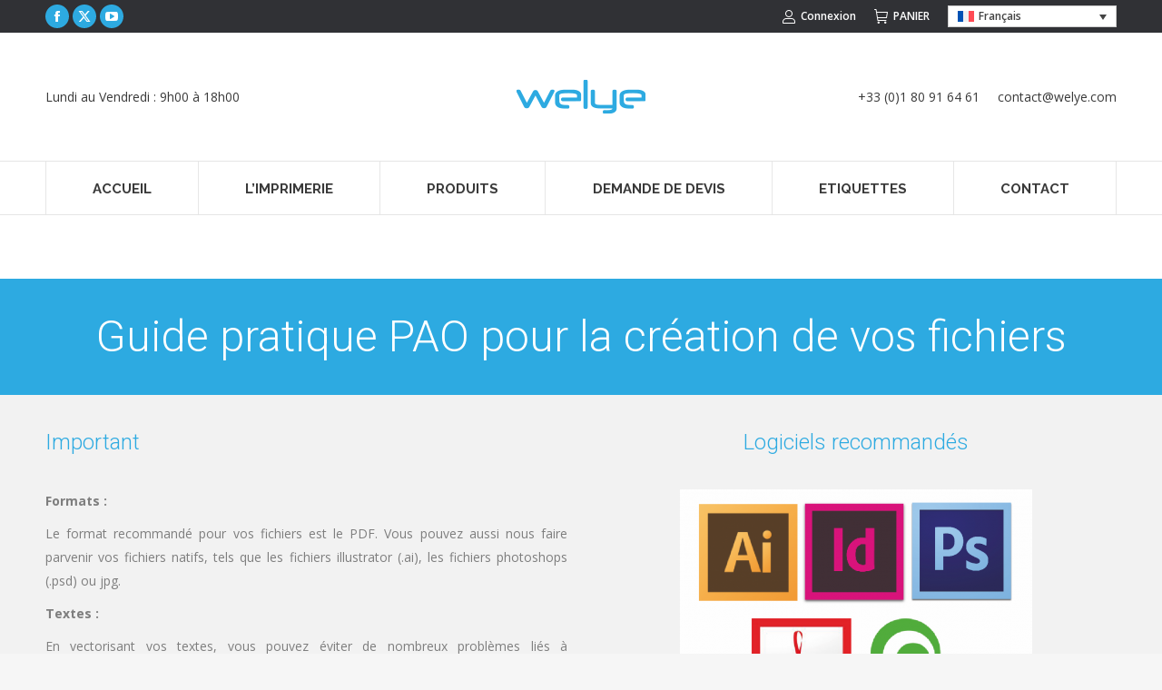

--- FILE ---
content_type: text/html; charset=UTF-8
request_url: https://welye.com/guide-pao-imprimeur-paris/
body_size: 20883
content:
<!DOCTYPE html>
<!--[if !(IE 6) | !(IE 7) | !(IE 8)  ]><!-->
<html lang="fr-FR" class="no-js">
<!--<![endif]-->
<head>
<meta charset="UTF-8" />
<meta name="viewport" content="width=device-width, initial-scale=1, maximum-scale=1, user-scalable=0"/>
<link rel="profile" href="https://gmpg.org/xfn/11" />
<script>!function(e,c){e[c]=e[c]+(e[c]&&" ")+"quform-js"}(document.documentElement,"className");</script><meta name='robots' content='index, follow, max-image-preview:large, max-snippet:-1, max-video-preview:-1' />
<style>img:is([sizes="auto" i], [sizes^="auto," i]) { contain-intrinsic-size: 3000px 1500px }</style>
<!-- This site is optimized with the Yoast SEO plugin v26.4 - https://yoast.com/wordpress/plugins/seo/ -->
<title>GUIDE PAO | Imprimerie Paris Welye</title>
<meta name="description" content="✅Imprimerie Paris Welye | GUIDE PAO | Imprimeur Offset et numérique à Paris - Devis immédiat par téléphone au 01 80 91 64 61 %" />
<link rel="canonical" href="https://welye.com/guide-pao-imprimeur-paris/" />
<meta property="og:locale" content="fr_FR" />
<meta property="og:type" content="article" />
<meta property="og:title" content="GUIDE PAO | Imprimerie Paris Welye" />
<meta property="og:description" content="✅Imprimerie Paris Welye | GUIDE PAO | Imprimeur Offset et numérique à Paris - Devis immédiat par téléphone au 01 80 91 64 61 %" />
<meta property="og:url" content="https://welye.com/guide-pao-imprimeur-paris/" />
<meta property="og:site_name" content="Imprimerie Paris Welye" />
<meta property="article:publisher" content="https://www.facebook.com/imprimeriewelye" />
<meta property="article:modified_time" content="2017-07-17T10:29:36+00:00" />
<meta property="og:image" content="http://welye.com/wp-content/uploads/2017/07/guide-Pao-imprimeur-paris-depliants-1024x474.png" />
<meta name="twitter:card" content="summary_large_image" />
<meta name="twitter:site" content="@ImprimerieWelye" />
<meta name="twitter:label1" content="Durée de lecture estimée" />
<meta name="twitter:data1" content="9 minutes" />
<script type="application/ld+json" class="yoast-schema-graph">{"@context":"https://schema.org","@graph":[{"@type":"WebPage","@id":"https://welye.com/guide-pao-imprimeur-paris/","url":"https://welye.com/guide-pao-imprimeur-paris/","name":"GUIDE PAO | Imprimerie Paris Welye","isPartOf":{"@id":"https://welye.com/#website"},"primaryImageOfPage":{"@id":"https://welye.com/guide-pao-imprimeur-paris/#primaryimage"},"image":{"@id":"https://welye.com/guide-pao-imprimeur-paris/#primaryimage"},"thumbnailUrl":"http://welye.com/wp-content/uploads/2017/07/guide-Pao-imprimeur-paris-depliants-1024x474.png","datePublished":"2017-07-17T10:01:47+00:00","dateModified":"2017-07-17T10:29:36+00:00","description":"✅Imprimerie Paris Welye | GUIDE PAO | Imprimeur Offset et numérique à Paris - Devis immédiat par téléphone au 01 80 91 64 61 %","breadcrumb":{"@id":"https://welye.com/guide-pao-imprimeur-paris/#breadcrumb"},"inLanguage":"fr-FR","potentialAction":[{"@type":"ReadAction","target":["https://welye.com/guide-pao-imprimeur-paris/"]}]},{"@type":"ImageObject","inLanguage":"fr-FR","@id":"https://welye.com/guide-pao-imprimeur-paris/#primaryimage","url":"https://welye.com/wp-content/uploads/2017/07/guide-Pao-imprimeur-paris-depliants.png","contentUrl":"https://welye.com/wp-content/uploads/2017/07/guide-Pao-imprimeur-paris-depliants.png","width":1632,"height":756,"caption":"imprimerie paris dépliant imprimeur dépliant"},{"@type":"BreadcrumbList","@id":"https://welye.com/guide-pao-imprimeur-paris/#breadcrumb","itemListElement":[{"@type":"ListItem","position":1,"name":"Accueil","item":"https://welye.com/"},{"@type":"ListItem","position":2,"name":"GUIDE PAO"}]},{"@type":"WebSite","@id":"https://welye.com/#website","url":"https://welye.com/","name":"Imprimerie Paris Welye | Welye Printing Paris","description":"Imprimeur offset &amp; numérique à Paris","publisher":{"@id":"https://welye.com/#organization"},"potentialAction":[{"@type":"SearchAction","target":{"@type":"EntryPoint","urlTemplate":"https://welye.com/?s={search_term_string}"},"query-input":{"@type":"PropertyValueSpecification","valueRequired":true,"valueName":"search_term_string"}}],"inLanguage":"fr-FR"},{"@type":"Organization","@id":"https://welye.com/#organization","name":"WELYE IMPRIMERIE PARIS | PARIS PRINTING","url":"https://welye.com/","logo":{"@type":"ImageObject","inLanguage":"fr-FR","@id":"https://welye.com/#/schema/logo/image/","url":"https://welye.com/wp-content/uploads/2017/07/Welye-imprimerie-Paris.png","contentUrl":"https://welye.com/wp-content/uploads/2017/07/Welye-imprimerie-Paris.png","width":976,"height":936,"caption":"WELYE IMPRIMERIE PARIS | PARIS PRINTING"},"image":{"@id":"https://welye.com/#/schema/logo/image/"},"sameAs":["https://www.facebook.com/imprimeriewelye","https://x.com/ImprimerieWelye","http://instagram.com/imprimeriewelye","https://www.linkedin.com/company/welye","https://www.pinterest.com/imprimerieparis/","https://www.youtube.com/channel/UCpu3SXm_zmVzuQ7TCCH27xA"]}]}</script>
<!-- / Yoast SEO plugin. -->
<link rel='dns-prefetch' href='//www.googletagmanager.com' />
<link rel='dns-prefetch' href='//fonts.googleapis.com' />
<link rel='dns-prefetch' href='//pagead2.googlesyndication.com' />
<link rel="alternate" type="application/rss+xml" title="Imprimerie Paris Welye &raquo; Flux" href="https://welye.com/feed/" />
<link rel="alternate" type="application/rss+xml" title="Imprimerie Paris Welye &raquo; Flux des commentaires" href="https://welye.com/comments/feed/" />
<script>
window._wpemojiSettings = {"baseUrl":"https:\/\/s.w.org\/images\/core\/emoji\/16.0.1\/72x72\/","ext":".png","svgUrl":"https:\/\/s.w.org\/images\/core\/emoji\/16.0.1\/svg\/","svgExt":".svg","source":{"concatemoji":"https:\/\/welye.com\/wp-includes\/js\/wp-emoji-release.min.js?ver=6.8.3"}};
/*! This file is auto-generated */
!function(s,n){var o,i,e;function c(e){try{var t={supportTests:e,timestamp:(new Date).valueOf()};sessionStorage.setItem(o,JSON.stringify(t))}catch(e){}}function p(e,t,n){e.clearRect(0,0,e.canvas.width,e.canvas.height),e.fillText(t,0,0);var t=new Uint32Array(e.getImageData(0,0,e.canvas.width,e.canvas.height).data),a=(e.clearRect(0,0,e.canvas.width,e.canvas.height),e.fillText(n,0,0),new Uint32Array(e.getImageData(0,0,e.canvas.width,e.canvas.height).data));return t.every(function(e,t){return e===a[t]})}function u(e,t){e.clearRect(0,0,e.canvas.width,e.canvas.height),e.fillText(t,0,0);for(var n=e.getImageData(16,16,1,1),a=0;a<n.data.length;a++)if(0!==n.data[a])return!1;return!0}function f(e,t,n,a){switch(t){case"flag":return n(e,"\ud83c\udff3\ufe0f\u200d\u26a7\ufe0f","\ud83c\udff3\ufe0f\u200b\u26a7\ufe0f")?!1:!n(e,"\ud83c\udde8\ud83c\uddf6","\ud83c\udde8\u200b\ud83c\uddf6")&&!n(e,"\ud83c\udff4\udb40\udc67\udb40\udc62\udb40\udc65\udb40\udc6e\udb40\udc67\udb40\udc7f","\ud83c\udff4\u200b\udb40\udc67\u200b\udb40\udc62\u200b\udb40\udc65\u200b\udb40\udc6e\u200b\udb40\udc67\u200b\udb40\udc7f");case"emoji":return!a(e,"\ud83e\udedf")}return!1}function g(e,t,n,a){var r="undefined"!=typeof WorkerGlobalScope&&self instanceof WorkerGlobalScope?new OffscreenCanvas(300,150):s.createElement("canvas"),o=r.getContext("2d",{willReadFrequently:!0}),i=(o.textBaseline="top",o.font="600 32px Arial",{});return e.forEach(function(e){i[e]=t(o,e,n,a)}),i}function t(e){var t=s.createElement("script");t.src=e,t.defer=!0,s.head.appendChild(t)}"undefined"!=typeof Promise&&(o="wpEmojiSettingsSupports",i=["flag","emoji"],n.supports={everything:!0,everythingExceptFlag:!0},e=new Promise(function(e){s.addEventListener("DOMContentLoaded",e,{once:!0})}),new Promise(function(t){var n=function(){try{var e=JSON.parse(sessionStorage.getItem(o));if("object"==typeof e&&"number"==typeof e.timestamp&&(new Date).valueOf()<e.timestamp+604800&&"object"==typeof e.supportTests)return e.supportTests}catch(e){}return null}();if(!n){if("undefined"!=typeof Worker&&"undefined"!=typeof OffscreenCanvas&&"undefined"!=typeof URL&&URL.createObjectURL&&"undefined"!=typeof Blob)try{var e="postMessage("+g.toString()+"("+[JSON.stringify(i),f.toString(),p.toString(),u.toString()].join(",")+"));",a=new Blob([e],{type:"text/javascript"}),r=new Worker(URL.createObjectURL(a),{name:"wpTestEmojiSupports"});return void(r.onmessage=function(e){c(n=e.data),r.terminate(),t(n)})}catch(e){}c(n=g(i,f,p,u))}t(n)}).then(function(e){for(var t in e)n.supports[t]=e[t],n.supports.everything=n.supports.everything&&n.supports[t],"flag"!==t&&(n.supports.everythingExceptFlag=n.supports.everythingExceptFlag&&n.supports[t]);n.supports.everythingExceptFlag=n.supports.everythingExceptFlag&&!n.supports.flag,n.DOMReady=!1,n.readyCallback=function(){n.DOMReady=!0}}).then(function(){return e}).then(function(){var e;n.supports.everything||(n.readyCallback(),(e=n.source||{}).concatemoji?t(e.concatemoji):e.wpemoji&&e.twemoji&&(t(e.twemoji),t(e.wpemoji)))}))}((window,document),window._wpemojiSettings);
</script>
<style id='wp-emoji-styles-inline-css'>
img.wp-smiley, img.emoji {
display: inline !important;
border: none !important;
box-shadow: none !important;
height: 1em !important;
width: 1em !important;
margin: 0 0.07em !important;
vertical-align: -0.1em !important;
background: none !important;
padding: 0 !important;
}
</style>
<!-- <link rel='stylesheet' id='wp-block-library-css' href='https://welye.com/wp-includes/css/dist/block-library/style.min.css?ver=6.8.3' media='all' /> -->
<link rel="stylesheet" type="text/css" href="//welye.com/wp-content/cache/wpfc-minified/ff4skkgf/hxyzi.css" media="all"/>
<style id='wp-block-library-theme-inline-css'>
.wp-block-audio :where(figcaption){color:#555;font-size:13px;text-align:center}.is-dark-theme .wp-block-audio :where(figcaption){color:#ffffffa6}.wp-block-audio{margin:0 0 1em}.wp-block-code{border:1px solid #ccc;border-radius:4px;font-family:Menlo,Consolas,monaco,monospace;padding:.8em 1em}.wp-block-embed :where(figcaption){color:#555;font-size:13px;text-align:center}.is-dark-theme .wp-block-embed :where(figcaption){color:#ffffffa6}.wp-block-embed{margin:0 0 1em}.blocks-gallery-caption{color:#555;font-size:13px;text-align:center}.is-dark-theme .blocks-gallery-caption{color:#ffffffa6}:root :where(.wp-block-image figcaption){color:#555;font-size:13px;text-align:center}.is-dark-theme :root :where(.wp-block-image figcaption){color:#ffffffa6}.wp-block-image{margin:0 0 1em}.wp-block-pullquote{border-bottom:4px solid;border-top:4px solid;color:currentColor;margin-bottom:1.75em}.wp-block-pullquote cite,.wp-block-pullquote footer,.wp-block-pullquote__citation{color:currentColor;font-size:.8125em;font-style:normal;text-transform:uppercase}.wp-block-quote{border-left:.25em solid;margin:0 0 1.75em;padding-left:1em}.wp-block-quote cite,.wp-block-quote footer{color:currentColor;font-size:.8125em;font-style:normal;position:relative}.wp-block-quote:where(.has-text-align-right){border-left:none;border-right:.25em solid;padding-left:0;padding-right:1em}.wp-block-quote:where(.has-text-align-center){border:none;padding-left:0}.wp-block-quote.is-large,.wp-block-quote.is-style-large,.wp-block-quote:where(.is-style-plain){border:none}.wp-block-search .wp-block-search__label{font-weight:700}.wp-block-search__button{border:1px solid #ccc;padding:.375em .625em}:where(.wp-block-group.has-background){padding:1.25em 2.375em}.wp-block-separator.has-css-opacity{opacity:.4}.wp-block-separator{border:none;border-bottom:2px solid;margin-left:auto;margin-right:auto}.wp-block-separator.has-alpha-channel-opacity{opacity:1}.wp-block-separator:not(.is-style-wide):not(.is-style-dots){width:100px}.wp-block-separator.has-background:not(.is-style-dots){border-bottom:none;height:1px}.wp-block-separator.has-background:not(.is-style-wide):not(.is-style-dots){height:2px}.wp-block-table{margin:0 0 1em}.wp-block-table td,.wp-block-table th{word-break:normal}.wp-block-table :where(figcaption){color:#555;font-size:13px;text-align:center}.is-dark-theme .wp-block-table :where(figcaption){color:#ffffffa6}.wp-block-video :where(figcaption){color:#555;font-size:13px;text-align:center}.is-dark-theme .wp-block-video :where(figcaption){color:#ffffffa6}.wp-block-video{margin:0 0 1em}:root :where(.wp-block-template-part.has-background){margin-bottom:0;margin-top:0;padding:1.25em 2.375em}
</style>
<style id='classic-theme-styles-inline-css'>
/*! This file is auto-generated */
.wp-block-button__link{color:#fff;background-color:#32373c;border-radius:9999px;box-shadow:none;text-decoration:none;padding:calc(.667em + 2px) calc(1.333em + 2px);font-size:1.125em}.wp-block-file__button{background:#32373c;color:#fff;text-decoration:none}
</style>
<style id='safe-svg-svg-icon-style-inline-css'>
.safe-svg-cover{text-align:center}.safe-svg-cover .safe-svg-inside{display:inline-block;max-width:100%}.safe-svg-cover svg{fill:currentColor;height:100%;max-height:100%;max-width:100%;width:100%}
</style>
<style id='global-styles-inline-css'>
:root{--wp--preset--aspect-ratio--square: 1;--wp--preset--aspect-ratio--4-3: 4/3;--wp--preset--aspect-ratio--3-4: 3/4;--wp--preset--aspect-ratio--3-2: 3/2;--wp--preset--aspect-ratio--2-3: 2/3;--wp--preset--aspect-ratio--16-9: 16/9;--wp--preset--aspect-ratio--9-16: 9/16;--wp--preset--color--black: #000000;--wp--preset--color--cyan-bluish-gray: #abb8c3;--wp--preset--color--white: #FFF;--wp--preset--color--pale-pink: #f78da7;--wp--preset--color--vivid-red: #cf2e2e;--wp--preset--color--luminous-vivid-orange: #ff6900;--wp--preset--color--luminous-vivid-amber: #fcb900;--wp--preset--color--light-green-cyan: #7bdcb5;--wp--preset--color--vivid-green-cyan: #00d084;--wp--preset--color--pale-cyan-blue: #8ed1fc;--wp--preset--color--vivid-cyan-blue: #0693e3;--wp--preset--color--vivid-purple: #9b51e0;--wp--preset--color--accent: #2daae1;--wp--preset--color--dark-gray: #111;--wp--preset--color--light-gray: #767676;--wp--preset--gradient--vivid-cyan-blue-to-vivid-purple: linear-gradient(135deg,rgba(6,147,227,1) 0%,rgb(155,81,224) 100%);--wp--preset--gradient--light-green-cyan-to-vivid-green-cyan: linear-gradient(135deg,rgb(122,220,180) 0%,rgb(0,208,130) 100%);--wp--preset--gradient--luminous-vivid-amber-to-luminous-vivid-orange: linear-gradient(135deg,rgba(252,185,0,1) 0%,rgba(255,105,0,1) 100%);--wp--preset--gradient--luminous-vivid-orange-to-vivid-red: linear-gradient(135deg,rgba(255,105,0,1) 0%,rgb(207,46,46) 100%);--wp--preset--gradient--very-light-gray-to-cyan-bluish-gray: linear-gradient(135deg,rgb(238,238,238) 0%,rgb(169,184,195) 100%);--wp--preset--gradient--cool-to-warm-spectrum: linear-gradient(135deg,rgb(74,234,220) 0%,rgb(151,120,209) 20%,rgb(207,42,186) 40%,rgb(238,44,130) 60%,rgb(251,105,98) 80%,rgb(254,248,76) 100%);--wp--preset--gradient--blush-light-purple: linear-gradient(135deg,rgb(255,206,236) 0%,rgb(152,150,240) 100%);--wp--preset--gradient--blush-bordeaux: linear-gradient(135deg,rgb(254,205,165) 0%,rgb(254,45,45) 50%,rgb(107,0,62) 100%);--wp--preset--gradient--luminous-dusk: linear-gradient(135deg,rgb(255,203,112) 0%,rgb(199,81,192) 50%,rgb(65,88,208) 100%);--wp--preset--gradient--pale-ocean: linear-gradient(135deg,rgb(255,245,203) 0%,rgb(182,227,212) 50%,rgb(51,167,181) 100%);--wp--preset--gradient--electric-grass: linear-gradient(135deg,rgb(202,248,128) 0%,rgb(113,206,126) 100%);--wp--preset--gradient--midnight: linear-gradient(135deg,rgb(2,3,129) 0%,rgb(40,116,252) 100%);--wp--preset--font-size--small: 13px;--wp--preset--font-size--medium: 20px;--wp--preset--font-size--large: 36px;--wp--preset--font-size--x-large: 42px;--wp--preset--spacing--20: 0.44rem;--wp--preset--spacing--30: 0.67rem;--wp--preset--spacing--40: 1rem;--wp--preset--spacing--50: 1.5rem;--wp--preset--spacing--60: 2.25rem;--wp--preset--spacing--70: 3.38rem;--wp--preset--spacing--80: 5.06rem;--wp--preset--shadow--natural: 6px 6px 9px rgba(0, 0, 0, 0.2);--wp--preset--shadow--deep: 12px 12px 50px rgba(0, 0, 0, 0.4);--wp--preset--shadow--sharp: 6px 6px 0px rgba(0, 0, 0, 0.2);--wp--preset--shadow--outlined: 6px 6px 0px -3px rgba(255, 255, 255, 1), 6px 6px rgba(0, 0, 0, 1);--wp--preset--shadow--crisp: 6px 6px 0px rgba(0, 0, 0, 1);}:where(.is-layout-flex){gap: 0.5em;}:where(.is-layout-grid){gap: 0.5em;}body .is-layout-flex{display: flex;}.is-layout-flex{flex-wrap: wrap;align-items: center;}.is-layout-flex > :is(*, div){margin: 0;}body .is-layout-grid{display: grid;}.is-layout-grid > :is(*, div){margin: 0;}:where(.wp-block-columns.is-layout-flex){gap: 2em;}:where(.wp-block-columns.is-layout-grid){gap: 2em;}:where(.wp-block-post-template.is-layout-flex){gap: 1.25em;}:where(.wp-block-post-template.is-layout-grid){gap: 1.25em;}.has-black-color{color: var(--wp--preset--color--black) !important;}.has-cyan-bluish-gray-color{color: var(--wp--preset--color--cyan-bluish-gray) !important;}.has-white-color{color: var(--wp--preset--color--white) !important;}.has-pale-pink-color{color: var(--wp--preset--color--pale-pink) !important;}.has-vivid-red-color{color: var(--wp--preset--color--vivid-red) !important;}.has-luminous-vivid-orange-color{color: var(--wp--preset--color--luminous-vivid-orange) !important;}.has-luminous-vivid-amber-color{color: var(--wp--preset--color--luminous-vivid-amber) !important;}.has-light-green-cyan-color{color: var(--wp--preset--color--light-green-cyan) !important;}.has-vivid-green-cyan-color{color: var(--wp--preset--color--vivid-green-cyan) !important;}.has-pale-cyan-blue-color{color: var(--wp--preset--color--pale-cyan-blue) !important;}.has-vivid-cyan-blue-color{color: var(--wp--preset--color--vivid-cyan-blue) !important;}.has-vivid-purple-color{color: var(--wp--preset--color--vivid-purple) !important;}.has-black-background-color{background-color: var(--wp--preset--color--black) !important;}.has-cyan-bluish-gray-background-color{background-color: var(--wp--preset--color--cyan-bluish-gray) !important;}.has-white-background-color{background-color: var(--wp--preset--color--white) !important;}.has-pale-pink-background-color{background-color: var(--wp--preset--color--pale-pink) !important;}.has-vivid-red-background-color{background-color: var(--wp--preset--color--vivid-red) !important;}.has-luminous-vivid-orange-background-color{background-color: var(--wp--preset--color--luminous-vivid-orange) !important;}.has-luminous-vivid-amber-background-color{background-color: var(--wp--preset--color--luminous-vivid-amber) !important;}.has-light-green-cyan-background-color{background-color: var(--wp--preset--color--light-green-cyan) !important;}.has-vivid-green-cyan-background-color{background-color: var(--wp--preset--color--vivid-green-cyan) !important;}.has-pale-cyan-blue-background-color{background-color: var(--wp--preset--color--pale-cyan-blue) !important;}.has-vivid-cyan-blue-background-color{background-color: var(--wp--preset--color--vivid-cyan-blue) !important;}.has-vivid-purple-background-color{background-color: var(--wp--preset--color--vivid-purple) !important;}.has-black-border-color{border-color: var(--wp--preset--color--black) !important;}.has-cyan-bluish-gray-border-color{border-color: var(--wp--preset--color--cyan-bluish-gray) !important;}.has-white-border-color{border-color: var(--wp--preset--color--white) !important;}.has-pale-pink-border-color{border-color: var(--wp--preset--color--pale-pink) !important;}.has-vivid-red-border-color{border-color: var(--wp--preset--color--vivid-red) !important;}.has-luminous-vivid-orange-border-color{border-color: var(--wp--preset--color--luminous-vivid-orange) !important;}.has-luminous-vivid-amber-border-color{border-color: var(--wp--preset--color--luminous-vivid-amber) !important;}.has-light-green-cyan-border-color{border-color: var(--wp--preset--color--light-green-cyan) !important;}.has-vivid-green-cyan-border-color{border-color: var(--wp--preset--color--vivid-green-cyan) !important;}.has-pale-cyan-blue-border-color{border-color: var(--wp--preset--color--pale-cyan-blue) !important;}.has-vivid-cyan-blue-border-color{border-color: var(--wp--preset--color--vivid-cyan-blue) !important;}.has-vivid-purple-border-color{border-color: var(--wp--preset--color--vivid-purple) !important;}.has-vivid-cyan-blue-to-vivid-purple-gradient-background{background: var(--wp--preset--gradient--vivid-cyan-blue-to-vivid-purple) !important;}.has-light-green-cyan-to-vivid-green-cyan-gradient-background{background: var(--wp--preset--gradient--light-green-cyan-to-vivid-green-cyan) !important;}.has-luminous-vivid-amber-to-luminous-vivid-orange-gradient-background{background: var(--wp--preset--gradient--luminous-vivid-amber-to-luminous-vivid-orange) !important;}.has-luminous-vivid-orange-to-vivid-red-gradient-background{background: var(--wp--preset--gradient--luminous-vivid-orange-to-vivid-red) !important;}.has-very-light-gray-to-cyan-bluish-gray-gradient-background{background: var(--wp--preset--gradient--very-light-gray-to-cyan-bluish-gray) !important;}.has-cool-to-warm-spectrum-gradient-background{background: var(--wp--preset--gradient--cool-to-warm-spectrum) !important;}.has-blush-light-purple-gradient-background{background: var(--wp--preset--gradient--blush-light-purple) !important;}.has-blush-bordeaux-gradient-background{background: var(--wp--preset--gradient--blush-bordeaux) !important;}.has-luminous-dusk-gradient-background{background: var(--wp--preset--gradient--luminous-dusk) !important;}.has-pale-ocean-gradient-background{background: var(--wp--preset--gradient--pale-ocean) !important;}.has-electric-grass-gradient-background{background: var(--wp--preset--gradient--electric-grass) !important;}.has-midnight-gradient-background{background: var(--wp--preset--gradient--midnight) !important;}.has-small-font-size{font-size: var(--wp--preset--font-size--small) !important;}.has-medium-font-size{font-size: var(--wp--preset--font-size--medium) !important;}.has-large-font-size{font-size: var(--wp--preset--font-size--large) !important;}.has-x-large-font-size{font-size: var(--wp--preset--font-size--x-large) !important;}
:where(.wp-block-post-template.is-layout-flex){gap: 1.25em;}:where(.wp-block-post-template.is-layout-grid){gap: 1.25em;}
:where(.wp-block-columns.is-layout-flex){gap: 2em;}:where(.wp-block-columns.is-layout-grid){gap: 2em;}
:root :where(.wp-block-pullquote){font-size: 1.5em;line-height: 1.6;}
</style>
<!-- <link rel='stylesheet' id='fc-form-css-css' href='https://welye.com/wp-content/plugins/CodeCanyon_-_FormCraft_v3.2.17_-_Premium_WordPress_Form_Builder_-_5335056/assets/css/form.min.css?ver=3.2.17' media='all' /> -->
<link rel="stylesheet" type="text/css" href="//welye.com/wp-content/cache/wpfc-minified/mmjdo77p/hxxit.css" media="all"/>
<style id='woocommerce-inline-inline-css'>
.woocommerce form .form-row .required { visibility: visible; }
</style>
<!-- <link rel='stylesheet' id='wpml-legacy-dropdown-0-css' href='https://welye.com/wp-content/plugins/sitepress-multilingual-cms/templates/language-switchers/legacy-dropdown/style.min.css?ver=1' media='all' /> -->
<!-- <link rel='stylesheet' id='wpml-legacy-vertical-list-0-css' href='https://welye.com/wp-content/plugins/sitepress-multilingual-cms/templates/language-switchers/legacy-list-vertical/style.min.css?ver=1' media='all' /> -->
<link rel="stylesheet" type="text/css" href="//welye.com/wp-content/cache/wpfc-minified/jngr3h15/hxxit.css" media="all"/>
<style id='wpml-legacy-vertical-list-0-inline-css'>
.wpml-ls-statics-footer a, .wpml-ls-statics-footer .wpml-ls-sub-menu a, .wpml-ls-statics-footer .wpml-ls-sub-menu a:link, .wpml-ls-statics-footer li:not(.wpml-ls-current-language) .wpml-ls-link, .wpml-ls-statics-footer li:not(.wpml-ls-current-language) .wpml-ls-link:link {color:#444444;background-color:#ffffff;}.wpml-ls-statics-footer .wpml-ls-sub-menu a:hover,.wpml-ls-statics-footer .wpml-ls-sub-menu a:focus, .wpml-ls-statics-footer .wpml-ls-sub-menu a:link:hover, .wpml-ls-statics-footer .wpml-ls-sub-menu a:link:focus {color:#000000;background-color:#eeeeee;}.wpml-ls-statics-footer .wpml-ls-current-language > a {color:#444444;background-color:#ffffff;}.wpml-ls-statics-footer .wpml-ls-current-language:hover>a, .wpml-ls-statics-footer .wpml-ls-current-language>a:focus {color:#000000;background-color:#eeeeee;}
</style>
<!-- <link rel='stylesheet' id='quform-css' href='https://welye.com/wp-content/plugins/quform/cache/quform.css?ver=1763987219' media='all' /> -->
<link rel="stylesheet" type="text/css" href="//welye.com/wp-content/cache/wpfc-minified/ehn6cmf2/hxxit.css" media="all"/>
<!-- <link rel='stylesheet' id='cms-navigation-style-base-css' href='https://welye.com/wp-content/plugins/wpml-cms-nav/res/css/cms-navigation-base.css?ver=1.5.6' media='screen' /> -->
<!-- <link rel='stylesheet' id='cms-navigation-style-css' href='https://welye.com/wp-content/plugins/wpml-cms-nav/res/css/cms-navigation.css?ver=1.5.6' media='screen' /> -->
<link rel="stylesheet" type="text/css" href="//welye.com/wp-content/cache/wpfc-minified/d2ic69de/hxxit.css" media="screen"/>
<!-- <link rel='stylesheet' id='brands-styles-css' href='https://welye.com/wp-content/plugins/woocommerce/assets/css/brands.css?ver=10.3.5' media='all' /> -->
<!-- <link rel='stylesheet' id='the7-font-css' href='https://welye.com/wp-content/themes/dt-the7/fonts/icomoon-the7-font/icomoon-the7-font.min.css?ver=12.10.0.1' media='all' /> -->
<!-- <link rel='stylesheet' id='the7-awesome-fonts-css' href='https://welye.com/wp-content/themes/dt-the7/fonts/FontAwesome/css/all.min.css?ver=12.10.0.1' media='all' /> -->
<!-- <link rel='stylesheet' id='the7-awesome-fonts-back-css' href='https://welye.com/wp-content/themes/dt-the7/fonts/FontAwesome/back-compat.min.css?ver=12.10.0.1' media='all' /> -->
<!-- <link rel='stylesheet' id='the7-Defaults-css' href='https://welye.com/wp-content/uploads/smile_fonts/Defaults/Defaults.css?ver=6.8.3' media='all' /> -->
<!-- <link rel='stylesheet' id='the7-icomoon-font-awesome-14x14-css' href='https://welye.com/wp-content/uploads/smile_fonts/icomoon-font-awesome-14x14/icomoon-font-awesome-14x14.css?ver=6.8.3' media='all' /> -->
<!-- <link rel='stylesheet' id='js_composer_front-css' href='https://welye.com/wp-content/plugins/js_composer/assets/css/js_composer.min.css?ver=7.8' media='all' /> -->
<link rel="stylesheet" type="text/css" href="//welye.com/wp-content/cache/wpfc-minified/1vwy0sp/hxxit.css" media="all"/>
<link rel='stylesheet' id='dt-web-fonts-css' href='https://fonts.googleapis.com/css?family=Open+Sans:400,600,700%7CRoboto:300,400,600,700%7CRaleway:400,600,700' media='all' />
<!-- <link rel='stylesheet' id='dt-main-css' href='https://welye.com/wp-content/themes/dt-the7/css/main.min.css?ver=12.10.0.1' media='all' /> -->
<link rel="stylesheet" type="text/css" href="//welye.com/wp-content/cache/wpfc-minified/etdebdl3/hxxit.css" media="all"/>
<style id='dt-main-inline-css'>
body #load {
display: block;
height: 100%;
overflow: hidden;
position: fixed;
width: 100%;
z-index: 9901;
opacity: 1;
visibility: visible;
transition: all .35s ease-out;
}
.load-wrap {
width: 100%;
height: 100%;
background-position: center center;
background-repeat: no-repeat;
text-align: center;
display: -ms-flexbox;
display: -ms-flex;
display: flex;
-ms-align-items: center;
-ms-flex-align: center;
align-items: center;
-ms-flex-flow: column wrap;
flex-flow: column wrap;
-ms-flex-pack: center;
-ms-justify-content: center;
justify-content: center;
}
.load-wrap > svg {
position: absolute;
top: 50%;
left: 50%;
transform: translate(-50%,-50%);
}
#load {
background: var(--the7-elementor-beautiful-loading-bg,#ffffff);
--the7-beautiful-spinner-color2: var(--the7-beautiful-spinner-color,#2daae1);
}
</style>
<!-- <link rel='stylesheet' id='the7-custom-scrollbar-css' href='https://welye.com/wp-content/themes/dt-the7/lib/custom-scrollbar/custom-scrollbar.min.css?ver=12.10.0.1' media='all' /> -->
<!-- <link rel='stylesheet' id='the7-wpbakery-css' href='https://welye.com/wp-content/themes/dt-the7/css/wpbakery.min.css?ver=12.10.0.1' media='all' /> -->
<!-- <link rel='stylesheet' id='the7-core-css' href='https://welye.com/wp-content/plugins/dt-the7-core/assets/css/post-type.min.css?ver=2.7.12' media='all' /> -->
<!-- <link rel='stylesheet' id='the7-css-vars-css' href='https://welye.com/wp-content/uploads/the7-css/css-vars.css?ver=e4e1ff55a91c' media='all' /> -->
<!-- <link rel='stylesheet' id='dt-custom-css' href='https://welye.com/wp-content/uploads/the7-css/custom.css?ver=e4e1ff55a91c' media='all' /> -->
<!-- <link rel='stylesheet' id='wc-dt-custom-css' href='https://welye.com/wp-content/uploads/the7-css/compatibility/wc-dt-custom.css?ver=e4e1ff55a91c' media='all' /> -->
<!-- <link rel='stylesheet' id='dt-media-css' href='https://welye.com/wp-content/uploads/the7-css/media.css?ver=e4e1ff55a91c' media='all' /> -->
<!-- <link rel='stylesheet' id='the7-mega-menu-css' href='https://welye.com/wp-content/uploads/the7-css/mega-menu.css?ver=e4e1ff55a91c' media='all' /> -->
<!-- <link rel='stylesheet' id='the7-elements-albums-portfolio-css' href='https://welye.com/wp-content/uploads/the7-css/the7-elements-albums-portfolio.css?ver=e4e1ff55a91c' media='all' /> -->
<!-- <link rel='stylesheet' id='the7-elements-css' href='https://welye.com/wp-content/uploads/the7-css/post-type-dynamic.css?ver=e4e1ff55a91c' media='all' /> -->
<!-- <link rel='stylesheet' id='style-css' href='https://welye.com/wp-content/themes/dt-the7/style.css?ver=12.10.0.1' media='all' /> -->
<!-- <link rel='stylesheet' id='the7-elementor-global-css' href='https://welye.com/wp-content/themes/dt-the7/css/compatibility/elementor/elementor-global.min.css?ver=12.10.0.1' media='all' /> -->
<link rel="stylesheet" type="text/css" href="//welye.com/wp-content/cache/wpfc-minified/88fhwtiv/hxyzi.css" media="all"/>
<script src='//welye.com/wp-content/cache/wpfc-minified/35l5wsn/hxxit.js' type="text/javascript"></script>
<!-- <script src="https://welye.com/wp-includes/js/jquery/jquery.min.js?ver=3.7.1" id="jquery-core-js"></script> -->
<!-- <script src="https://welye.com/wp-includes/js/jquery/jquery-migrate.min.js?ver=3.4.1" id="jquery-migrate-js"></script> -->
<script id="wpml-cookie-js-extra">
var wpml_cookies = {"wp-wpml_current_language":{"value":"fr","expires":1,"path":"\/"}};
var wpml_cookies = {"wp-wpml_current_language":{"value":"fr","expires":1,"path":"\/"}};
</script>
<script src='//welye.com/wp-content/cache/wpfc-minified/fiawgzeq/hxxit.js' type="text/javascript"></script>
<!-- <script src="https://welye.com/wp-content/plugins/sitepress-multilingual-cms/res/js/cookies/language-cookie.js?ver=485900" id="wpml-cookie-js" defer data-wp-strategy="defer"></script> -->
<!-- <script src="https://welye.com/wp-content/plugins/woocommerce/assets/js/jquery-blockui/jquery.blockUI.min.js?ver=2.7.0-wc.10.3.5" id="wc-jquery-blockui-js" data-wp-strategy="defer"></script> -->
<script id="wc-add-to-cart-js-extra">
var wc_add_to_cart_params = {"ajax_url":"\/wp-admin\/admin-ajax.php","wc_ajax_url":"\/?wc-ajax=%%endpoint%%","i18n_view_cart":"Voir le panier","cart_url":"https:\/\/welye.com\/panier\/","is_cart":"","cart_redirect_after_add":"yes"};
</script>
<script src='//welye.com/wp-content/cache/wpfc-minified/kctyfbwj/hxxit.js' type="text/javascript"></script>
<!-- <script src="https://welye.com/wp-content/plugins/woocommerce/assets/js/frontend/add-to-cart.min.js?ver=10.3.5" id="wc-add-to-cart-js" data-wp-strategy="defer"></script> -->
<!-- <script src="https://welye.com/wp-content/plugins/woocommerce/assets/js/js-cookie/js.cookie.min.js?ver=2.1.4-wc.10.3.5" id="wc-js-cookie-js" defer data-wp-strategy="defer"></script> -->
<script id="woocommerce-js-extra">
var woocommerce_params = {"ajax_url":"\/wp-admin\/admin-ajax.php","wc_ajax_url":"\/?wc-ajax=%%endpoint%%","i18n_password_show":"Afficher le mot de passe","i18n_password_hide":"Masquer le mot de passe"};
</script>
<script src='//welye.com/wp-content/cache/wpfc-minified/9k9f2fjp/hxxit.js' type="text/javascript"></script>
<!-- <script src="https://welye.com/wp-content/plugins/woocommerce/assets/js/frontend/woocommerce.min.js?ver=10.3.5" id="woocommerce-js" defer data-wp-strategy="defer"></script> -->
<!-- <script src="https://welye.com/wp-content/plugins/sitepress-multilingual-cms/templates/language-switchers/legacy-dropdown/script.min.js?ver=1" id="wpml-legacy-dropdown-0-js"></script> -->
<!-- <script src="https://welye.com/wp-content/plugins/js_composer/assets/js/vendors/woocommerce-add-to-cart.js?ver=7.8" id="vc_woocommerce-add-to-cart-js-js"></script> -->
<script id="dt-above-fold-js-extra">
var dtLocal = {"themeUrl":"https:\/\/welye.com\/wp-content\/themes\/dt-the7","passText":"Pour voir ce contenu, entrer le mots de passe:","moreButtonText":{"loading":"Chargement...","loadMore":"Charger la suite"},"postID":"146","ajaxurl":"https:\/\/welye.com\/wp-admin\/admin-ajax.php","REST":{"baseUrl":"https:\/\/welye.com\/wp-json\/the7\/v1","endpoints":{"sendMail":"\/send-mail"}},"contactMessages":{"required":"One or more fields have an error. Please check and try again.","terms":"Please accept the privacy policy.","fillTheCaptchaError":"Please, fill the captcha."},"captchaSiteKey":"","ajaxNonce":"5da06a5b3a","pageData":{"type":"page","template":"page","layout":null},"themeSettings":{"smoothScroll":"off","lazyLoading":false,"desktopHeader":{"height":200},"ToggleCaptionEnabled":"disabled","ToggleCaption":"Navigation","floatingHeader":{"showAfter":240,"showMenu":true,"height":60,"logo":{"showLogo":false,"html":"","url":"https:\/\/welye.com\/"}},"topLine":{"floatingTopLine":{"logo":{"showLogo":false,"html":""}}},"mobileHeader":{"firstSwitchPoint":950,"secondSwitchPoint":650,"firstSwitchPointHeight":80,"secondSwitchPointHeight":60,"mobileToggleCaptionEnabled":"disabled","mobileToggleCaption":"Menu"},"stickyMobileHeaderFirstSwitch":{"logo":{"html":"<img class=\" preload-me\" src=\"https:\/\/welye.com\/wp-content\/uploads\/2017\/07\/logo-imprimerie-paris-regular-bleu.png\" srcset=\"https:\/\/welye.com\/wp-content\/uploads\/2017\/07\/logo-imprimerie-paris-regular-bleu.png 164w, https:\/\/welye.com\/wp-content\/uploads\/2017\/07\/logo-imprimeur-paris-hd-bleu.png 328w\" width=\"164\" height=\"46\"   sizes=\"164px\" alt=\"Imprimerie Paris Welye\" \/>"}},"stickyMobileHeaderSecondSwitch":{"logo":{"html":"<img class=\" preload-me\" src=\"https:\/\/welye.com\/wp-content\/uploads\/2017\/07\/logo-imprimerie-paris-regular-bleu.png\" srcset=\"https:\/\/welye.com\/wp-content\/uploads\/2017\/07\/logo-imprimerie-paris-regular-bleu.png 164w, https:\/\/welye.com\/wp-content\/uploads\/2017\/07\/logo-imprimeur-paris-hd-bleu.png 328w\" width=\"164\" height=\"46\"   sizes=\"164px\" alt=\"Imprimerie Paris Welye\" \/>"}},"sidebar":{"switchPoint":970},"boxedWidth":"1280px"},"VCMobileScreenWidth":"768","wcCartFragmentHash":"a50fccc5b070768168d63cf5af62317c","elementor":{"settings":{"container_width":1140}}};
var dtShare = {"shareButtonText":{"facebook":"Share on Facebook","twitter":"Share on X","pinterest":"Pin it","linkedin":"Share on Linkedin","whatsapp":"Share on Whatsapp"},"overlayOpacity":"85"};
</script>
<script src='//welye.com/wp-content/cache/wpfc-minified/20c7qfuc/hxxit.js' type="text/javascript"></script>
<!-- <script src="https://welye.com/wp-content/themes/dt-the7/js/above-the-fold.min.js?ver=12.10.0.1" id="dt-above-fold-js"></script> -->
<!-- <script src="https://welye.com/wp-content/themes/dt-the7/js/compatibility/woocommerce/woocommerce.min.js?ver=12.10.0.1" id="dt-woocommerce-js"></script> -->
<!-- Extrait de code de la balise Google (gtag.js) ajouté par Site Kit -->
<!-- Extrait Google Analytics ajouté par Site Kit -->
<!-- Extrait Google Ads ajouté par Site Kit -->
<script src="https://www.googletagmanager.com/gtag/js?id=GT-MBGGKCD" id="google_gtagjs-js" async></script>
<script id="google_gtagjs-js-after">
window.dataLayer = window.dataLayer || [];function gtag(){dataLayer.push(arguments);}
gtag("set","linker",{"domains":["welye.com"]});
gtag("js", new Date());
gtag("set", "developer_id.dZTNiMT", true);
gtag("config", "GT-MBGGKCD");
gtag("config", "AW-2806726467");
</script>
<script></script><link rel="https://api.w.org/" href="https://welye.com/wp-json/" /><link rel="alternate" title="JSON" type="application/json" href="https://welye.com/wp-json/wp/v2/pages/146" /><link rel="EditURI" type="application/rsd+xml" title="RSD" href="https://welye.com/xmlrpc.php?rsd" />
<meta name="generator" content="WordPress 6.8.3" />
<meta name="generator" content="WooCommerce 10.3.5" />
<link rel='shortlink' href='https://welye.com/?p=146' />
<link rel="alternate" title="oEmbed (JSON)" type="application/json+oembed" href="https://welye.com/wp-json/oembed/1.0/embed?url=https%3A%2F%2Fwelye.com%2Fguide-pao-imprimeur-paris%2F" />
<link rel="alternate" title="oEmbed (XML)" type="text/xml+oembed" href="https://welye.com/wp-json/oembed/1.0/embed?url=https%3A%2F%2Fwelye.com%2Fguide-pao-imprimeur-paris%2F&#038;format=xml" />
<meta name="generator" content="WPML ver:4.8.5 stt:1,4;" />
<meta name="generator" content="Site Kit by Google 1.166.0" />	<noscript><style>.woocommerce-product-gallery{ opacity: 1 !important; }</style></noscript>
<!-- Balises Meta Google AdSense ajoutées par Site Kit -->
<meta name="google-adsense-platform-account" content="ca-host-pub-2644536267352236">
<meta name="google-adsense-platform-domain" content="sitekit.withgoogle.com">
<!-- Fin des balises Meta End Google AdSense ajoutées par Site Kit -->
<meta name="generator" content="Elementor 3.33.2; settings: css_print_method-external, google_font-enabled, font_display-swap">
<style>
.e-con.e-parent:nth-of-type(n+4):not(.e-lazyloaded):not(.e-no-lazyload),
.e-con.e-parent:nth-of-type(n+4):not(.e-lazyloaded):not(.e-no-lazyload) * {
background-image: none !important;
}
@media screen and (max-height: 1024px) {
.e-con.e-parent:nth-of-type(n+3):not(.e-lazyloaded):not(.e-no-lazyload),
.e-con.e-parent:nth-of-type(n+3):not(.e-lazyloaded):not(.e-no-lazyload) * {
background-image: none !important;
}
}
@media screen and (max-height: 640px) {
.e-con.e-parent:nth-of-type(n+2):not(.e-lazyloaded):not(.e-no-lazyload),
.e-con.e-parent:nth-of-type(n+2):not(.e-lazyloaded):not(.e-no-lazyload) * {
background-image: none !important;
}
}
</style>
<meta name="generator" content="Powered by WPBakery Page Builder - drag and drop page builder for WordPress."/>
<!-- Extrait Google AdSense ajouté par Site Kit -->
<script async src="https://pagead2.googlesyndication.com/pagead/js/adsbygoogle.js?client=ca-pub-5417831211104487&amp;host=ca-host-pub-2644536267352236" crossorigin="anonymous"></script>
<!-- End Google AdSense snippet added by Site Kit -->
<meta name="generator" content="Powered by Slider Revolution 6.7.38 - responsive, Mobile-Friendly Slider Plugin for WordPress with comfortable drag and drop interface." />
<script type="text/javascript" id="the7-loader-script">
document.addEventListener("DOMContentLoaded", function(event) {
var load = document.getElementById("load");
if(!load.classList.contains('loader-removed')){
var removeLoading = setTimeout(function() {
load.className += " loader-removed";
}, 300);
}
});
</script>
<link rel="icon" href="https://welye.com/wp-content/uploads/2017/07/favicon-16x16.png" type="image/png" sizes="16x16"/><link rel="icon" href="https://welye.com/wp-content/uploads/2017/07/favicon-32x32.png" type="image/png" sizes="32x32"/><script>function setREVStartSize(e){
//window.requestAnimationFrame(function() {
window.RSIW = window.RSIW===undefined ? window.innerWidth : window.RSIW;
window.RSIH = window.RSIH===undefined ? window.innerHeight : window.RSIH;
try {
var pw = document.getElementById(e.c).parentNode.offsetWidth,
newh;
pw = pw===0 || isNaN(pw) || (e.l=="fullwidth" || e.layout=="fullwidth") ? window.RSIW : pw;
e.tabw = e.tabw===undefined ? 0 : parseInt(e.tabw);
e.thumbw = e.thumbw===undefined ? 0 : parseInt(e.thumbw);
e.tabh = e.tabh===undefined ? 0 : parseInt(e.tabh);
e.thumbh = e.thumbh===undefined ? 0 : parseInt(e.thumbh);
e.tabhide = e.tabhide===undefined ? 0 : parseInt(e.tabhide);
e.thumbhide = e.thumbhide===undefined ? 0 : parseInt(e.thumbhide);
e.mh = e.mh===undefined || e.mh=="" || e.mh==="auto" ? 0 : parseInt(e.mh,0);
if(e.layout==="fullscreen" || e.l==="fullscreen")
newh = Math.max(e.mh,window.RSIH);
else{
e.gw = Array.isArray(e.gw) ? e.gw : [e.gw];
for (var i in e.rl) if (e.gw[i]===undefined || e.gw[i]===0) e.gw[i] = e.gw[i-1];
e.gh = e.el===undefined || e.el==="" || (Array.isArray(e.el) && e.el.length==0)? e.gh : e.el;
e.gh = Array.isArray(e.gh) ? e.gh : [e.gh];
for (var i in e.rl) if (e.gh[i]===undefined || e.gh[i]===0) e.gh[i] = e.gh[i-1];
var nl = new Array(e.rl.length),
ix = 0,
sl;
e.tabw = e.tabhide>=pw ? 0 : e.tabw;
e.thumbw = e.thumbhide>=pw ? 0 : e.thumbw;
e.tabh = e.tabhide>=pw ? 0 : e.tabh;
e.thumbh = e.thumbhide>=pw ? 0 : e.thumbh;
for (var i in e.rl) nl[i] = e.rl[i]<window.RSIW ? 0 : e.rl[i];
sl = nl[0];
for (var i in nl) if (sl>nl[i] && nl[i]>0) { sl = nl[i]; ix=i;}
var m = pw>(e.gw[ix]+e.tabw+e.thumbw) ? 1 : (pw-(e.tabw+e.thumbw)) / (e.gw[ix]);
newh =  (e.gh[ix] * m) + (e.tabh + e.thumbh);
}
var el = document.getElementById(e.c);
if (el!==null && el) el.style.height = newh+"px";
el = document.getElementById(e.c+"_wrapper");
if (el!==null && el) {
el.style.height = newh+"px";
el.style.display = "block";
}
} catch(e){
console.log("Failure at Presize of Slider:" + e)
}
//});
};</script>
<style type="text/css" data-type="vc_shortcodes-custom-css">.vc_custom_1500287291641{background-color: #2daae1 !important;}.vc_custom_1500287013193{background-color: #f2f2f2 !important;}</style><noscript><style> .wpb_animate_when_almost_visible { opacity: 1; }</style></noscript><style id='the7-custom-inline-css' type='text/css'>
<script>
(function(i,s,o,g,r,a,m){i['GoogleAnalyticsObject']=r;i[r]=i[r]||function(){
(i[r].q=i[r].q||[]).push(arguments)},i[r].l=1*new Date();a=s.createElement(o),
m=s.getElementsByTagName(o)[0];a.async=1;a.src=g;m.parentNode.insertBefore(a,m)
})(window,document,'script','https://www.google-analytics.com/analytics.js','ga');
ga('create', 'UA-64517636-1', 'auto');
ga('send', 'pageview');
</script>
</style>
</head>
<body id="the7-body" class="wp-singular page-template-default page page-id-146 wp-embed-responsive wp-theme-dt-the7 theme-dt-the7 the7-core-ver-2.7.12 woocommerce-no-js title-off dt-responsive-on right-mobile-menu-close-icon ouside-menu-close-icon mobile-hamburger-close-bg-enable mobile-hamburger-close-bg-hover-enable  fade-medium-mobile-menu-close-icon fade-small-menu-close-icon srcset-enabled btn-flat custom-btn-color custom-btn-hover-color phantom-slide phantom-line-decoration phantom-logo-off floating-mobile-menu-icon top-header first-switch-logo-left first-switch-menu-right second-switch-logo-left second-switch-menu-right right-mobile-menu layzr-loading-on popup-message-style the7-ver-12.10.0.1 dt-fa-compatibility wpb-js-composer js-comp-ver-7.8 vc_responsive elementor-default elementor-kit-103149">
<!-- The7 12.10.0.1 -->
<div id="load" class="spinner-loader">
<div class="load-wrap"><style type="text/css">
[class*="the7-spinner-animate-"]{
animation: spinner-animation 1s cubic-bezier(1,1,1,1) infinite;
x:46.5px;
y:40px;
width:7px;
height:20px;
fill:var(--the7-beautiful-spinner-color2);
opacity: 0.2;
}
.the7-spinner-animate-2{
animation-delay: 0.083s;
}
.the7-spinner-animate-3{
animation-delay: 0.166s;
}
.the7-spinner-animate-4{
animation-delay: 0.25s;
}
.the7-spinner-animate-5{
animation-delay: 0.33s;
}
.the7-spinner-animate-6{
animation-delay: 0.416s;
}
.the7-spinner-animate-7{
animation-delay: 0.5s;
}
.the7-spinner-animate-8{
animation-delay: 0.58s;
}
.the7-spinner-animate-9{
animation-delay: 0.666s;
}
.the7-spinner-animate-10{
animation-delay: 0.75s;
}
.the7-spinner-animate-11{
animation-delay: 0.83s;
}
.the7-spinner-animate-12{
animation-delay: 0.916s;
}
@keyframes spinner-animation{
from {
opacity: 1;
}
to{
opacity: 0;
}
}
</style>
<svg width="75px" height="75px" xmlns="http://www.w3.org/2000/svg" viewBox="0 0 100 100" preserveAspectRatio="xMidYMid">
<rect class="the7-spinner-animate-1" rx="5" ry="5" transform="rotate(0 50 50) translate(0 -30)"></rect>
<rect class="the7-spinner-animate-2" rx="5" ry="5" transform="rotate(30 50 50) translate(0 -30)"></rect>
<rect class="the7-spinner-animate-3" rx="5" ry="5" transform="rotate(60 50 50) translate(0 -30)"></rect>
<rect class="the7-spinner-animate-4" rx="5" ry="5" transform="rotate(90 50 50) translate(0 -30)"></rect>
<rect class="the7-spinner-animate-5" rx="5" ry="5" transform="rotate(120 50 50) translate(0 -30)"></rect>
<rect class="the7-spinner-animate-6" rx="5" ry="5" transform="rotate(150 50 50) translate(0 -30)"></rect>
<rect class="the7-spinner-animate-7" rx="5" ry="5" transform="rotate(180 50 50) translate(0 -30)"></rect>
<rect class="the7-spinner-animate-8" rx="5" ry="5" transform="rotate(210 50 50) translate(0 -30)"></rect>
<rect class="the7-spinner-animate-9" rx="5" ry="5" transform="rotate(240 50 50) translate(0 -30)"></rect>
<rect class="the7-spinner-animate-10" rx="5" ry="5" transform="rotate(270 50 50) translate(0 -30)"></rect>
<rect class="the7-spinner-animate-11" rx="5" ry="5" transform="rotate(300 50 50) translate(0 -30)"></rect>
<rect class="the7-spinner-animate-12" rx="5" ry="5" transform="rotate(330 50 50) translate(0 -30)"></rect>
</svg></div>
</div>
<div id="page" >
<a class="skip-link screen-reader-text" href="#content">Contenu en pleine largeur</a>
<div class="masthead classic-header justify full-width-line logo-center widgets full-height dividers surround line-decoration shadow-mobile-header-decoration small-mobile-menu-icon mobile-menu-icon-bg-on mobile-menu-icon-hover-bg-on show-sub-menu-on-hover show-mobile-logo" >
<div class="top-bar top-bar-line-hide">
<div class="top-bar-bg" ></div>
<div class="left-widgets mini-widgets"><div class="soc-ico show-on-desktop in-top-bar-right in-menu-second-switch accent-bg disabled-border border-off hover-disabled-bg hover-custom-border hover-border-on"><a title="Facebook page opens in new window" href="https://www.facebook.com/imprimeriewelye" target="_blank" class="facebook"><span class="soc-font-icon"></span><span class="screen-reader-text">Facebook page opens in new window</span></a><a title="X page opens in new window" href="https://twitter.com/ImprimerieWelye" target="_blank" class="twitter"><span class="soc-font-icon"></span><span class="screen-reader-text">X page opens in new window</span></a><a title="YouTube page opens in new window" href="https://www.youtube.com/channel/UCpu3SXm_zmVzuQ7TCCH27xA" target="_blank" class="you-tube"><span class="soc-font-icon"></span><span class="screen-reader-text">YouTube page opens in new window</span></a></div></div><div class="right-widgets mini-widgets"><div class="mini-login show-on-desktop near-logo-first-switch in-menu-second-switch"><a href="http://themeforest.net" class="submit"><i class="the7-mw-icon-login"></i>Connexion</a></div><div class="show-on-desktop near-logo-first-switch in-menu-second-switch">
<div class="wc-shopping-cart shopping-cart rectangular-counter-style" data-cart-hash="a50fccc5b070768168d63cf5af62317c">
<a class="wc-ico-cart rectangular-counter-style" href="https://welye.com/panier/"><i class="the7-mw-icon-cart"></i>PANIER<span class="counter hide-if-empty hidden">0</span></a>
<div class="shopping-cart-wrap">
<div class="shopping-cart-inner">
<p class="buttons top-position">
<a href="https://welye.com/panier/" class="button view-cart">Voir le panier</a><a href="https://welye.com/commande/" class="button checkout">Commande</a>			</p>
<ul class="cart_list product_list_widget empty">
<li>Pas de produit dans le panier.</li>			</ul>
<div class="shopping-cart-bottom" style="display: none">
<p class="total">
<strong>Sous-total:</strong> <span class="woocommerce-Price-amount amount"><bdi>0,00<span class="woocommerce-Price-currencySymbol">&euro;</span></bdi></span>				</p>
<p class="buttons">
<a href="https://welye.com/panier/" class="button view-cart">Voir le panier</a><a href="https://welye.com/commande/" class="button checkout">Commande</a>				</p>
</div>
</div>
</div>
</div>
</div><div class="mini-wpml show-on-desktop near-logo-first-switch in-menu-second-switch">
<div
class="wpml-ls-statics-shortcode_actions wpml-ls wpml-ls-touch-device wpml-ls-legacy-dropdown js-wpml-ls-legacy-dropdown">
<ul role="menu">
<li role="none" tabindex="0" class="wpml-ls-slot-shortcode_actions wpml-ls-item wpml-ls-item-fr wpml-ls-current-language wpml-ls-last-item wpml-ls-item-legacy-dropdown">
<a href="#" class="js-wpml-ls-item-toggle wpml-ls-item-toggle" role="menuitem" title="Passer à Français">
<img
class="wpml-ls-flag"
src="https://welye.com/wp-content/plugins/sitepress-multilingual-cms/res/flags/fr.svg"
alt=""
width=18
height=12
/><span class="wpml-ls-native" role="menuitem">Français</span></a>
<ul class="wpml-ls-sub-menu" role="menu">
<li class="wpml-ls-slot-shortcode_actions wpml-ls-item wpml-ls-item-en wpml-ls-first-item" role="none">
<a href="https://welye.com/en/dtp-guide/" class="wpml-ls-link" role="menuitem" aria-label="Passer à English" title="Passer à English">
<img
class="wpml-ls-flag"
src="https://welye.com/wp-content/plugins/sitepress-multilingual-cms/res/flags/en.svg"
alt=""
width=18
height=12
/><span class="wpml-ls-native" lang="en">English</span></a>
</li>
</ul>
</li>
</ul>
</div>
</div></div></div>
<header class="header-bar" role="banner">
<div class="branding">
<div id="site-title" class="assistive-text">Imprimerie Paris Welye</div>
<div id="site-description" class="assistive-text">Imprimeur offset &amp; numérique à Paris</div>
<a class="" href="https://welye.com/"><img class=" preload-me" src="https://welye.com/wp-content/uploads/2017/07/logo-imprimerie-paris-regular-bleu.png" srcset="https://welye.com/wp-content/uploads/2017/07/logo-imprimerie-paris-regular-bleu.png 164w, https://welye.com/wp-content/uploads/2017/07/logo-imprimeur-paris-hd-bleu.png 328w" width="164" height="46"   sizes="164px" alt="Imprimerie Paris Welye" /><img class="mobile-logo preload-me" src="https://welye.com/wp-content/uploads/2017/07/logo-imprimerie-paris-regular-bleu.png" srcset="https://welye.com/wp-content/uploads/2017/07/logo-imprimerie-paris-regular-bleu.png 164w, https://welye.com/wp-content/uploads/2017/07/logo-imprimeur-paris-hd-bleu.png 328w" width="164" height="46"   sizes="164px" alt="Imprimerie Paris Welye" /></a><div class="mini-widgets"><span class="mini-contacts clock show-on-desktop in-menu-first-switch in-menu-second-switch">Lundi au Vendredi : 9h00 à 18h00</span></div><div class="mini-widgets"><span class="mini-contacts phone show-on-desktop in-menu-first-switch in-menu-second-switch">+33 (0)1 80 91 64 61</span><span class="mini-contacts email show-on-desktop in-menu-first-switch in-menu-second-switch">contact@welye.com</span></div></div>
<nav class="navigation">
<ul id="primary-menu" class="main-nav bg-outline-decoration hover-bg-decoration hover-line-decoration active-bg-decoration active-line-decoration"><li class="menu-item menu-item-type-post_type menu-item-object-page menu-item-home menu-item-43 first depth-0"><a href='https://welye.com/' data-level='1'><span class="menu-item-text"><span class="menu-text">ACCUEIL</span></span></a></li> <li class="menu-item menu-item-type-post_type menu-item-object-page menu-item-has-children menu-item-41 has-children depth-0"><a href='https://welye.com/limprimerie-imprimeur-paris/' class='not-clickable-item' data-level='1' aria-haspopup='true' aria-expanded='false'><span class="menu-item-text"><span class="menu-text">L’IMPRIMERIE</span></span></a><ul class="sub-nav" role="group"><li class="menu-item menu-item-type-post_type menu-item-object-page menu-item-525 first depth-1"><a href='https://welye.com/limprimerie-imprimeur-paris/imprimerie-paris-offset/' data-level='2'><span class="menu-item-text"><span class="menu-text">IMPRIMERIE OFFSET</span></span></a></li> <li class="menu-item menu-item-type-post_type menu-item-object-page menu-item-42 depth-1"><a href='https://welye.com/atelier-graphique-imprimerie-paris/' data-level='2'><span class="menu-item-text"><span class="menu-text">ATELIER GRAPHIQUE</span></span></a></li> </ul></li> <li class="menu-item menu-item-type-post_type menu-item-object-page menu-item-has-children menu-item-40 has-children depth-0"><a href='https://welye.com/produits-imprimerie-paris/' class='not-clickable-item' data-level='1' aria-haspopup='true' aria-expanded='false'><span class="menu-item-text"><span class="menu-text">PRODUITS</span></span></a><ul class="sub-nav" role="group"><li class="menu-item menu-item-type-post_type menu-item-object-page menu-item-237 first depth-1"><a href='https://welye.com/carterie/' data-level='2'><span class="menu-item-text"><span class="menu-text">CARTERIE</span></span></a></li> <li class="menu-item menu-item-type-post_type menu-item-object-page menu-item-235 depth-1"><a href='https://welye.com/office/' data-level='2'><span class="menu-item-text"><span class="menu-text">OFFICE</span></span></a></li> <li class="menu-item menu-item-type-post_type menu-item-object-page menu-item-244 depth-1"><a href='https://welye.com/flyers/' data-level='2'><span class="menu-item-text"><span class="menu-text">FLYERS</span></span></a></li> <li class="menu-item menu-item-type-post_type menu-item-object-page menu-item-238 depth-1"><a href='https://welye.com/depliants/' data-level='2'><span class="menu-item-text"><span class="menu-text">DEPLIANTS</span></span></a></li> <li class="menu-item menu-item-type-post_type menu-item-object-page menu-item-211 depth-1"><a href='https://welye.com/imprimeur-brochures-paris/' data-level='2'><span class="menu-item-text"><span class="menu-text">BROCHURES</span></span></a></li> <li class="menu-item menu-item-type-post_type menu-item-object-page menu-item-236 depth-1"><a href='https://welye.com/supports-rigides/' data-level='2'><span class="menu-item-text"><span class="menu-text">SUPPORTS RIGIDES</span></span></a></li> <li class="menu-item menu-item-type-post_type menu-item-object-page menu-item-234 depth-1"><a href='https://welye.com/supports-souples/' data-level='2'><span class="menu-item-text"><span class="menu-text">SUPPORTS SOUPLES</span></span></a></li> <li class="menu-item menu-item-type-post_type menu-item-object-page menu-item-243 depth-1"><a href='https://welye.com/sacs/' data-level='2'><span class="menu-item-text"><span class="menu-text">SACS</span></span></a></li> </ul></li> <li class="menu-item menu-item-type-post_type menu-item-object-page menu-item-39 depth-0"><a href='https://welye.com/demande-de-devis-imprimerie-paris/' data-level='1'><span class="menu-item-text"><span class="menu-text">DEMANDE DE DEVIS</span></span></a></li> <li class="menu-item menu-item-type-custom menu-item-object-custom menu-item-has-children menu-item-103976 has-children depth-0"><a href='#' class='not-clickable-item' data-level='1' aria-haspopup='true' aria-expanded='false'><span class="menu-item-text"><span class="menu-text">ETIQUETTES</span></span></a><ul class="sub-nav" role="group"><li class="menu-item menu-item-type-post_type menu-item-object-page menu-item-103986 first depth-1"><a href='https://welye.com/devis-etiquettes/' data-level='2'><span class="menu-item-text"><span class="menu-text">DEVIS ETIQUETTES</span></span></a></li> <li class="menu-item menu-item-type-post_type menu-item-object-page menu-item-103974 depth-1"><a href='https://welye.com/imprimerie-paris-etiquettes-stikers-autocollants/papiers-finitions/' data-level='2'><span class="menu-item-text"><span class="menu-text">PAPIERS &#038; FINITIONS</span></span></a></li> </ul></li> <li class="menu-item menu-item-type-post_type menu-item-object-page menu-item-38 last depth-0"><a href='https://welye.com/contact-imprimeur-imprimerie-paris/' data-level='1'><span class="menu-item-text"><span class="menu-text">CONTACT</span></span></a></li> </ul>
</nav>
</header>
</div>
<div role="navigation" aria-label="Main Menu" class="dt-mobile-header mobile-menu-show-divider">
<div class="dt-close-mobile-menu-icon" aria-label="Close" role="button" tabindex="0"><div class="close-line-wrap"><span class="close-line"></span><span class="close-line"></span><span class="close-line"></span></div></div>	<ul id="mobile-menu" class="mobile-main-nav">
<li class="menu-item menu-item-type-post_type menu-item-object-page menu-item-home menu-item-43 first depth-0"><a href='https://welye.com/' data-level='1'><span class="menu-item-text"><span class="menu-text">ACCUEIL</span></span></a></li> <li class="menu-item menu-item-type-post_type menu-item-object-page menu-item-has-children menu-item-41 has-children depth-0"><a href='https://welye.com/limprimerie-imprimeur-paris/' class='not-clickable-item' data-level='1' aria-haspopup='true' aria-expanded='false'><span class="menu-item-text"><span class="menu-text">L’IMPRIMERIE</span></span></a><ul class="sub-nav" role="group"><li class="menu-item menu-item-type-post_type menu-item-object-page menu-item-525 first depth-1"><a href='https://welye.com/limprimerie-imprimeur-paris/imprimerie-paris-offset/' data-level='2'><span class="menu-item-text"><span class="menu-text">IMPRIMERIE OFFSET</span></span></a></li> <li class="menu-item menu-item-type-post_type menu-item-object-page menu-item-42 depth-1"><a href='https://welye.com/atelier-graphique-imprimerie-paris/' data-level='2'><span class="menu-item-text"><span class="menu-text">ATELIER GRAPHIQUE</span></span></a></li> </ul></li> <li class="menu-item menu-item-type-post_type menu-item-object-page menu-item-has-children menu-item-40 has-children depth-0"><a href='https://welye.com/produits-imprimerie-paris/' class='not-clickable-item' data-level='1' aria-haspopup='true' aria-expanded='false'><span class="menu-item-text"><span class="menu-text">PRODUITS</span></span></a><ul class="sub-nav" role="group"><li class="menu-item menu-item-type-post_type menu-item-object-page menu-item-237 first depth-1"><a href='https://welye.com/carterie/' data-level='2'><span class="menu-item-text"><span class="menu-text">CARTERIE</span></span></a></li> <li class="menu-item menu-item-type-post_type menu-item-object-page menu-item-235 depth-1"><a href='https://welye.com/office/' data-level='2'><span class="menu-item-text"><span class="menu-text">OFFICE</span></span></a></li> <li class="menu-item menu-item-type-post_type menu-item-object-page menu-item-244 depth-1"><a href='https://welye.com/flyers/' data-level='2'><span class="menu-item-text"><span class="menu-text">FLYERS</span></span></a></li> <li class="menu-item menu-item-type-post_type menu-item-object-page menu-item-238 depth-1"><a href='https://welye.com/depliants/' data-level='2'><span class="menu-item-text"><span class="menu-text">DEPLIANTS</span></span></a></li> <li class="menu-item menu-item-type-post_type menu-item-object-page menu-item-211 depth-1"><a href='https://welye.com/imprimeur-brochures-paris/' data-level='2'><span class="menu-item-text"><span class="menu-text">BROCHURES</span></span></a></li> <li class="menu-item menu-item-type-post_type menu-item-object-page menu-item-236 depth-1"><a href='https://welye.com/supports-rigides/' data-level='2'><span class="menu-item-text"><span class="menu-text">SUPPORTS RIGIDES</span></span></a></li> <li class="menu-item menu-item-type-post_type menu-item-object-page menu-item-234 depth-1"><a href='https://welye.com/supports-souples/' data-level='2'><span class="menu-item-text"><span class="menu-text">SUPPORTS SOUPLES</span></span></a></li> <li class="menu-item menu-item-type-post_type menu-item-object-page menu-item-243 depth-1"><a href='https://welye.com/sacs/' data-level='2'><span class="menu-item-text"><span class="menu-text">SACS</span></span></a></li> </ul></li> <li class="menu-item menu-item-type-post_type menu-item-object-page menu-item-39 depth-0"><a href='https://welye.com/demande-de-devis-imprimerie-paris/' data-level='1'><span class="menu-item-text"><span class="menu-text">DEMANDE DE DEVIS</span></span></a></li> <li class="menu-item menu-item-type-custom menu-item-object-custom menu-item-has-children menu-item-103976 has-children depth-0"><a href='#' class='not-clickable-item' data-level='1' aria-haspopup='true' aria-expanded='false'><span class="menu-item-text"><span class="menu-text">ETIQUETTES</span></span></a><ul class="sub-nav" role="group"><li class="menu-item menu-item-type-post_type menu-item-object-page menu-item-103986 first depth-1"><a href='https://welye.com/devis-etiquettes/' data-level='2'><span class="menu-item-text"><span class="menu-text">DEVIS ETIQUETTES</span></span></a></li> <li class="menu-item menu-item-type-post_type menu-item-object-page menu-item-103974 depth-1"><a href='https://welye.com/imprimerie-paris-etiquettes-stikers-autocollants/papiers-finitions/' data-level='2'><span class="menu-item-text"><span class="menu-text">PAPIERS &#038; FINITIONS</span></span></a></li> </ul></li> <li class="menu-item menu-item-type-post_type menu-item-object-page menu-item-38 last depth-0"><a href='https://welye.com/contact-imprimeur-imprimerie-paris/' data-level='1'><span class="menu-item-text"><span class="menu-text">CONTACT</span></span></a></li> 	</ul>
<div class='mobile-mini-widgets-in-menu'></div>
</div>
<div id="main" class="sidebar-none sidebar-divider-vertical">
<div class="main-gradient"></div>
<div class="wf-wrap">
<div class="wf-container-main">
<div id="content" class="content" role="main">
<div class="wpb-content-wrapper"><div data-vc-full-width="true" data-vc-full-width-init="false" data-vc-stretch-content="true" class="vc_row wpb_row vc_row-fluid vc_custom_1500287291641 vc_row-has-fill vc_row-no-padding vc_row-o-content-middle vc_row-flex"><div class="wpb_column vc_column_container vc_col-sm-12"><div class="vc_column-inner"><div class="wpb_wrapper">
<div class="wpb_text_column wpb_content_element " >
<div class="wpb_wrapper">
<h1 style="text-align: center;"><span style="color: #ffffff;">Guide pratique PAO pour la création de vos fichiers</span></h1>
</div>
</div>
</div></div></div></div><div class="vc_row-full-width vc_clearfix"></div><div data-vc-full-width="true" data-vc-full-width-init="false" class="vc_row wpb_row vc_row-fluid vc_custom_1500287013193 vc_row-has-fill"><div class="wpb_column vc_column_container vc_col-sm-6"><div class="vc_column-inner"><div class="wpb_wrapper">
<div class="wpb_text_column wpb_content_element " >
<div class="wpb_wrapper">
<h3><span style="color: #2daae1;">Important</span></h3>
</div>
</div>
<div class="wpb_text_column wpb_content_element " >
<div class="wpb_wrapper">
<p style="text-align: justify;"><strong>Formats :</strong></p>
<p style="text-align: justify;">Le format recommandé pour vos fichiers est le PDF. Vous pouvez aussi nous faire parvenir vos fichiers natifs, tels que les fichiers illustrator (.ai), les fichiers photoshops (.psd) ou jpg.</p>
<p style="text-align: justify;"><strong>Textes :</strong></p>
<p style="text-align: justify;">En vectorisant vos textes, vous pouvez éviter de nombreux problèmes liés à l’interpretation de vos polices de caractères lors du « ripping » ou les problèmes liés à l’incorporation de polices de caractères sous licences.</p>
</div>
</div>
</div></div></div><div class="wpb_column vc_column_container vc_col-sm-6"><div class="vc_column-inner"><div class="wpb_wrapper">
<div class="wpb_text_column wpb_content_element " >
<div class="wpb_wrapper">
<h3 style="text-align: center;"><span style="color: #2daae1;">Logiciels recommandés</span></h3>
</div>
</div>
<div  class="wpb_single_image wpb_content_element vc_align_center  wpb_animate_when_almost_visible wpb_flipInX flipInX">
<figure class="wpb_wrapper vc_figure">
<div class="vc_single_image-wrapper   vc_box_border_grey"><img loading="lazy" decoding="async" class="vc_single_image-img " src="https://welye.com/wp-content/uploads/2017/07/Imprimeur-paris-logiciel-pao-imprimerie-paris--388x270.png" width="388" height="270" alt="logiciels recommandés imprimeur paris" title="Imprimeur-paris-logiciel-pao-imprimerie-paris-" loading="lazy"  data-dt-location="https://welye.com/guide-pao-imprimeur-paris/imprimeur-paris-logiciel-pao-imprimerie-paris/" /></div>
</figure>
</div>
</div></div></div></div><div class="vc_row-full-width vc_clearfix"></div><div class="vc_row wpb_row vc_row-fluid"><div class="wpb_column vc_column_container vc_col-sm-12"><div class="vc_column-inner"><div class="wpb_wrapper"><div class="vc_empty_space"   style="height: 20px"><span class="vc_empty_space_inner"></span></div>
<div class="wpb_accordion wpb_content_element  not-column-inherit dt-style dt-accordion-bg-on dt-accordion-h2-size" data-collapsible="" data-vc-disable-keydown="false" data-active-tab="1">
<div class="wpb_wrapper wpb_accordion_wrapper ui-accordion">
<div class="wpb_accordion_section group">
<h3 class="wpb_accordion_header ui-accordion-header"><a href="#carterie-flyers-affiches-plaquettes"><span>Carterie | Flyers | Affiches | Plaquettes</span></a></h3>
<div class="wpb_accordion_content ui-accordion-content vc_clearfix">
<div class="wpb_text_column wpb_content_element " >
<div class="wpb_wrapper">
<p style="text-align: justify;">Pour la réalisation de votre maquette, il est indispensable d’utiliser des logiciels adaptés afin d’obtenir un résultat de qualité, ce qui est primordial pour l’impression de vos projets.</p>
<p style="text-align: justify;"><strong>Choix du format et pagination :</strong></p>
<p style="text-align: justify;">Dans le cas d’une impression en Recto et en verso, il faudra nous faire parvenir un document avec deux pages à la suite (et non sur la même face).</p>
<p style="text-align: justify;"><strong>Finitions :</strong></p>
<p style="text-align: justify;">Si vous souhaitez ajouter une finitions de types vernis sélectif, gaufrage ou dorure sur votre imprimé, un premier fichier en Quadri vous sera demandé et un second fichier en noir 100% faisant apparaitre seulement les zones où vous souhaitez voir apparaitre les finissions.</p>
<p style="text-align: justify;"><strong>Exportation de votre fichier :</strong></p>
<p style="text-align: justify;">Lors de l’exportation de vos fichiers, vérifiez que la couleur de celui-ci est bien en CMJN (Cyan, Magenta, Jaune et Noir) et que la résolution à l’exportation soit de 300 dpi. Dans le cas d’une résolution inférieure à 300 dpi, il se peut que la qualité de votre imprimé ne soit pas optimale.</p>
<p style="text-align: justify;"><strong>Fond perdus et zone de tranquillité :</strong></p>
<p style="text-align: justify;">Lors de l’élaboration de votre fichier, prévoyez un fond perdu de 5 mm sur tout le périmètre. Ce fond perdu se rajouter au format final souhaité (dans le cas d’un format 21 x 29,7 cm, le fichier à l’exportation fera 22 x 30,7 cm).</p>
<p style="text-align: justify;">Pour un rendu de qualité et pour éviter tout problème à la découpe, laissez une zone de 1 cm sur tout le périmètre intérieur de votre fichier, sans textes ni éléments importants.</p>
</div>
</div>
</div>
</div>
<div class="wpb_accordion_section group">
<h3 class="wpb_accordion_header ui-accordion-header"><a href="#depliants-chemises-pochettes-plaquettes-commerciales"><span>Dépliants | Chemises | Pochettes | Plaquettes commerciales</span></a></h3>
<div class="wpb_accordion_content ui-accordion-content vc_clearfix">
<div class="wpb_text_column wpb_content_element " >
<div class="wpb_wrapper">
<p style="text-align: justify;">Pour la réalisation de votre maquette, il est indispensable d’utiliser des logiciels adaptés afin d’obtenir un résultat de qualité, ce qui est primordial pour l’impression de vos projets.</p>
<p style="text-align: justify;"><strong>Choix du format et pagination :</strong></p>
<p style="text-align: justify;">Dans le cas d’une impression en Recto et en verso, il faudra nous faire parvenir un document à plat avec l’ordre de pagination (voir image).</p>
<p><img fetchpriority="high" decoding="async" class="alignnone wp-image-150" src="http://welye.com/wp-content/uploads/2017/07/guide-Pao-imprimeur-paris-depliants-1024x474.png" alt="imprimerie paris dépliant imprimeur dépliant" width="650" height="301" srcset="https://welye.com/wp-content/uploads/2017/07/guide-Pao-imprimeur-paris-depliants-1024x474.png 1024w, https://welye.com/wp-content/uploads/2017/07/guide-Pao-imprimeur-paris-depliants-300x139.png 300w, https://welye.com/wp-content/uploads/2017/07/guide-Pao-imprimeur-paris-depliants-768x356.png 768w, https://welye.com/wp-content/uploads/2017/07/guide-Pao-imprimeur-paris-depliants.png 1632w" sizes="(max-width: 650px) 100vw, 650px" /></p>
<p style="text-align: justify;"><strong>Finitions :</strong></p>
<p style="text-align: justify;">Si vous souhaitez ajouter une finitions de types vernis sélectif, gaufrage ou dorure sur votre imprimé, un premier fichier en Quadri vous sera demandé et un second fichier en noir 100% faisant apparaitre seulement les zones où vous souhaitez voir apparaitre les finissions.</p>
<p style="text-align: justify;"><strong>Exportation de votre fichier :</strong></p>
<p style="text-align: justify;">Lors de l’exportation de vos fichiers, vérifiez que la couleur de celui-ci est bien en CMJN (Cyan, Magenta, Jaune et Noir) et que la résolution à l’exportation soit de 300 dpi. Dans le cas d’une résolution inférieure à 300 dpi, il se peut que la qualité de votre imprimé ne soit pas optimale.</p>
<p style="text-align: justify;"><strong>Fond perdus et zone de tranquillité :</strong></p>
<p style="text-align: justify;">Lors de l’élaboration de votre fichier, prévoyez un fond perdu de 5 mm sur tout le périmètre. Ce fond perdu se rajouter au format final souhaité (dans le cas d’un format 21 x 29,7 cm, le fichier à l’exportation fera 22 x 30,7 cm).</p>
<p style="text-align: justify;">Pour un rendu de qualité et pour éviter tout problème à la découpe, laissez une zone de 1 cm sur tout le périmètre intérieur de votre fichier, sans textes ni éléments importants.</p>
</div>
</div>
</div>
</div>
<div class="wpb_accordion_section group">
<h3 class="wpb_accordion_header ui-accordion-header"><a href="#brochures-et-magazines-avec-piques-metals"><span>Brochures et magazines avec piques métals </span></a></h3>
<div class="wpb_accordion_content ui-accordion-content vc_clearfix">
<div class="wpb_text_column wpb_content_element " >
<div class="wpb_wrapper">
<p style="text-align: justify;">Pour la réalisation de votre maquette, il est indispensable d’utiliser des logiciels adaptés afin d’obtenir un résultat de qualité, ce qui est primordial pour l’impression de vos projets.</p>
<p style="text-align: justify;"><strong>Choix du format et pagination :</strong></p>
<p style="text-align: justify;">Dans le cas d’une impression en Recto et en verso, il faudra nous faire parvenir un document en pages à page. Même dans le cas ou votre document comprend une couverture et un intérieur de papiers avec un grammage différents, il sera nécessaire de nous faire parvenir qu’un seul fichier comprenant la couverture et l’intérieur dans l’ordre de pagination.</p>
<p style="text-align: justify;"><strong>Finitions :</strong></p>
<p style="text-align: justify;">Si vous souhaitez ajouter une finitions de types vernis sélectif, gaufrage ou dorure sur votre imprimé, un premier fichier en Quadri vous sera demandé et un second fichier en noir 100% faisant apparaitre seulement les zones où vous souhaitez voir apparaitre les finissions.</p>
<p style="text-align: justify;"><strong>Exportation de votre fichier :</strong></p>
<p style="text-align: justify;">Lors de l’exportation de vos fichiers, vérifiez que la couleur de celui-ci est bien en CMJN (Cyan, Magenta, Jaune et Noir) et que la résolution à l’exportation soit de 300 dpi. Dans le cas d’une résolution inférieure à 300 dpi, il se peut que la qualité de votre imprimé ne soit pas optimale.</p>
<p style="text-align: justify;"><strong>Fond perdus et zone de tranquillité :</strong></p>
<p style="text-align: justify;">Lors de l’élaboration de votre fichier, prévoyez un fond perdu de 5 mm sur tout le périmètre. Ce fond perdu se rajouter au format final souhaité (dans le cas d’un format 21 x 29,7 cm, le fichier à l’exportation fera 22 x 30,7 cm).</p>
<p style="text-align: justify;">Pour un rendu de qualité et pour éviter tout problème à la découpe, laissez une zone de 1 cm sur tout le périmètre intérieur de votre fichier, sans textes ni éléments importants.</p>
</div>
</div>
</div>
</div>
<div class="wpb_accordion_section group">
<h3 class="wpb_accordion_header ui-accordion-header"><a href="#brochures-et-magazines-en-dos-carre-colle-ou-cousu"><span>Brochures et magazines en dos carré collé ou cousu</span></a></h3>
<div class="wpb_accordion_content ui-accordion-content vc_clearfix">
<div class="wpb_text_column wpb_content_element " >
<div class="wpb_wrapper">
<p style="text-align: justify;">Pour la réalisation de votre maquette, il est indispensable d’utiliser des logiciels adaptés afin d’obtenir un résultat de qualité, ce qui est primordial pour l’impression de vos projets.</p>
<p style="text-align: justify;"><strong>Choix du format et pagination :</strong></p>
<p style="text-align: justify;">Dans le cas d’une impression en Recto et en verso, il faudra nous faire parvenir un document en pages à page. Pour l’impression de brochure en dos carré collé, la couverture  et les pages intérieures doivent être conçus différemment.</p>
<p style="text-align: justify;">Pour la pagination intérieur, le fichier devra être en page à page (à la suite). Pour la couverture, celle-ci devra être fait à plat en prenant en compte la tranche dont la taille dépendra du nombre de page (voir ci dessous).</p>
<p><img loading="lazy" decoding="async" class="alignnone wp-image-152" src="http://welye.com/wp-content/uploads/2017/07/Couverture-imprimeur-dos-carre-colle-1024x675.png" alt="Couverture imprimeur dos carre colle imprimerie paris" width="650" height="429" srcset="https://welye.com/wp-content/uploads/2017/07/Couverture-imprimeur-dos-carre-colle-1024x675.png 1024w, https://welye.com/wp-content/uploads/2017/07/Couverture-imprimeur-dos-carre-colle-300x198.png 300w, https://welye.com/wp-content/uploads/2017/07/Couverture-imprimeur-dos-carre-colle-768x506.png 768w, https://welye.com/wp-content/uploads/2017/07/Couverture-imprimeur-dos-carre-colle.png 1820w" sizes="(max-width: 650px) 100vw, 650px" /></p>
<p>&nbsp;</p>
<p style="text-align: justify;"><strong>Finitions :</strong></p>
<p style="text-align: justify;">Si vous souhaitez ajouter une finitions de types vernis sélectif, gaufrage ou dorure sur votre imprimé, un premier fichier en Quadri vous sera demandé et un second fichier en noir 100% faisant apparaitre seulement les zones où vous souhaitez voir apparaitre les finissions.</p>
<p style="text-align: justify;"><strong>Exportation de votre fichier :</strong></p>
<p style="text-align: justify;">Lors de l’exportation de vos fichiers, vérifiez que la couleur de celui-ci est bien en CMJN (Cyan, Magenta, Jaune et Noir) et que la résolution à l’exportation soit de 300 dpi. Dans le cas d’une résolution inférieure à 300 dpi, il se peut que la qualité de votre imprimé ne soit pas optimale.</p>
<p style="text-align: justify;"><strong>Fond perdus et zone de tranquillité :</strong></p>
<p style="text-align: justify;">Lors de l’élaboration de votre fichier, prévoyez un fond perdu de 5 mm sur tout le périmètre. Ce fond perdu se rajouter au format final souhaité (dans le cas d’un format 21 x 29,7 cm, le fichier à l’exportation fera 22 x 30,7 cm).</p>
<p style="text-align: justify;">Pour un rendu de qualité et pour éviter tout problème à la découpe, laissez une zone de 1 cm sur tout le périmètre intérieur de votre fichier, sans textes ni éléments importants.</p>
</div>
</div>
</div>
</div>
<div class="wpb_accordion_section group">
<h3 class="wpb_accordion_header ui-accordion-header"><a href="#brochures-et-supports-avec-spirales-metalliques-wireo"><span>Brochures et supports avec spirales métalliques (Wire'o)</span></a></h3>
<div class="wpb_accordion_content ui-accordion-content vc_clearfix">
<div class="wpb_text_column wpb_content_element " >
<div class="wpb_wrapper">
<p style="text-align: justify;">Pour la réalisation de votre maquette, il est indispensable d’utiliser des logiciels adaptés afin d’obtenir un résultat de qualité, ce qui est primordial pour l’impression de vos projets.</p>
<p style="text-align: justify;"><strong>Choix du format et pagination :</strong></p>
<p style="text-align: justify;">Pour l’impression de vos support avec une reliure en spirales métalliques, il est nécessaire de nous faire parvenir un document en pages à page. Même dans le cas ou votre document comprend une couverture et un intérieur de papiers avec un grammage différents, il sera nécessaire de nous faire parvenir qu’un seul fichier comprenant la couverture et l’intérieur dans l’ordre de pagination.</p>
<p style="text-align: justify;"><strong>Finitions :</strong></p>
<p style="text-align: justify;">Si vous souhaitez ajouter une finitions de types vernis sélectif, gaufrage ou dorure sur votre imprimé, un premier fichier en Quadri vous sera demandé et un second fichier en noir 100% faisant apparaitre seulement les zones où vous souhaitez voir apparaitre les finissions.</p>
<p style="text-align: justify;"><strong>Exportation de votre fichier :</strong></p>
<p style="text-align: justify;">Lors de l’exportation de vos fichiers, vérifiez que la couleur de celui-ci est bien en CMJN (Cyan, Magenta, Jaune et Noir) et que la résolution à l’exportation soit de 300 dpi. Dans le cas d’une résolution inférieure à 300 dpi, il se peut que la qualité de votre imprimé ne soit pas optimale.</p>
<p style="text-align: justify;"><strong>Fond perdus et zone de tranquillité :</strong></p>
<p style="text-align: justify;">Lors de l’élaboration de votre fichier, prévoyez un fond perdu de 5 mm sur tout le périmètre. Ce fond perdu se rajouter au format final souhaité (dans le cas d’un format 21 x 29,7 cm, le fichier à l’exportation fera 22 x 30,7 cm).</p>
<p style="text-align: justify;">Dans le cas de l’impression de votre document avec une spirale sur l’un des côté, prévoir 1,5 cm de zone de tranquillité sur ce côté afin de pouvoir effectuer la perforation sans abimer vos textes et éléments importants.</p>
<p style="text-align: justify;">Pour un rendu de qualité et pour éviter tout problème à la découpe, laissez une zone de 1 cm sur tout le périmètre intérieur de votre fichier, sans textes ni éléments importants.</p>
</div>
</div>
</div>
</div>
</div>
</div>
</div></div></div></div>
</div>
</div><!-- #content -->

</div><!-- .wf-container -->
</div><!-- .wf-wrap -->
</div><!-- #main -->
<!-- !Footer -->
<footer id="footer" class="footer solid-bg"  role="contentinfo">
<div class="wf-wrap">
<div class="wf-container-footer">
<div class="wf-container">
<section id="presscore-custom-menu-one-2" class="widget widget_presscore-custom-menu-one wf-cell wf-1-4"><div class="widget-title">Liens pratiques</div><ul class="custom-menu dividers-on show-arrow"><li class="menu-item menu-item-type-post_type menu-item-object-page menu-item-312 first"><a href="https://welye.com/portfolio-imprimerie-paris/"> PORTFOLIO</a></li><li class="menu-item menu-item-type-post_type menu-item-object-page menu-item-294"><a href="https://welye.com/dernieres-nouvelles-imprimerie-paris/"> NOS ARTICLES</a></li><li class="menu-item menu-item-type-post_type menu-item-object-page menu-item-317"><a href="https://welye.com/conseils-graphisme-paris/"> CONSEILS &#038; GRAPHISME</a></li><li class="menu-item menu-item-type-post_type menu-item-object-page current-menu-item page_item page-item-146 current_page_item menu-item-318 act"><a href="https://welye.com/guide-pao-imprimeur-paris/"> GUIDE PAO</a></li><li class="menu-item menu-item-type-post_type menu-item-object-page menu-item-328"><a href="https://welye.com/videos-formations-graphisme-paris/"> VIDEOS FORMATIONS</a></li></ul></section><section id="presscore-blog-posts-2" class="widget widget_presscore-blog-posts wf-cell wf-1-4"><div class="widget-title">Derniers articles</div><ul class="recent-posts"><li><article class="post-format-standard"><div class="mini-post-img"><a class="alignleft post-rollover layzr-bg" href="https://welye.com/lexcellence-de-limpression-sur-mesure-a-paris/" aria-label="Post image"><img class="preload-me lazy-load aspect" src="data:image/svg+xml,%3Csvg%20xmlns%3D&#39;http%3A%2F%2Fwww.w3.org%2F2000%2Fsvg&#39;%20viewBox%3D&#39;0%200%2070%2050&#39;%2F%3E" data-src="https://welye.com/wp-content/uploads/2025/10/Welye-Printer-in-Paris-70x50.jpg" data-srcset="https://welye.com/wp-content/uploads/2025/10/Welye-Printer-in-Paris-70x50.jpg 70w, https://welye.com/wp-content/uploads/2025/10/Welye-Printer-in-Paris-140x100.jpg 140w" loading="eager" style="--ratio: 70 / 50" sizes="(max-width: 70px) 100vw, 70px" width="70" height="50"  alt="" /></a></div><div class="post-content"><a href="https://welye.com/lexcellence-de-limpression-sur-mesure-a-paris/">L’excellence de l’impression sur mesure à Paris</a><br /><time datetime="2025-10-10T13:02:21+02:00">10 octobre 2025</time></div></article></li><li><article class="post-format-standard"><div class="mini-post-img"><a class="alignleft post-rollover layzr-bg" href="https://welye.com/impression-detiquettes-sur-mesure/" aria-label="Post image"><img class="preload-me lazy-load aspect" src="data:image/svg+xml,%3Csvg%20xmlns%3D&#39;http%3A%2F%2Fwww.w3.org%2F2000%2Fsvg&#39;%20viewBox%3D&#39;0%200%2070%2050&#39;%2F%3E" data-src="https://welye.com/wp-content/uploads/2022/02/stikers-imprimeur-paris-etiquettes-1-scaled-70x50.jpg" data-srcset="https://welye.com/wp-content/uploads/2022/02/stikers-imprimeur-paris-etiquettes-1-scaled-70x50.jpg 70w, https://welye.com/wp-content/uploads/2022/02/stikers-imprimeur-paris-etiquettes-1-scaled-140x100.jpg 140w" loading="eager" style="--ratio: 70 / 50" sizes="(max-width: 70px) 100vw, 70px" width="70" height="50"  alt="" /></a></div><div class="post-content"><a href="https://welye.com/impression-detiquettes-sur-mesure/">Impression d’étiquettes sur mesure</a><br /><time datetime="2025-07-14T15:47:46+02:00">14 juillet 2025</time></div></article></li><li><article class="post-format-standard"><div class="mini-post-img"><a class="alignleft post-rollover layzr-bg" href="https://welye.com/impression-de-vinyle-vitrine-grand-format-a-paris-welye-imprimerie/" aria-label="Post image"><img class="preload-me lazy-load aspect" src="data:image/svg+xml,%3Csvg%20xmlns%3D&#39;http%3A%2F%2Fwww.w3.org%2F2000%2Fsvg&#39;%20viewBox%3D&#39;0%200%2070%2050&#39;%2F%3E" data-src="https://welye.com/wp-content/uploads/2025/06/Imprimeur-stikers-vinyle-grand-format-printer-vinyle-Paris-70x50.jpg" data-srcset="https://welye.com/wp-content/uploads/2025/06/Imprimeur-stikers-vinyle-grand-format-printer-vinyle-Paris-70x50.jpg 70w, https://welye.com/wp-content/uploads/2025/06/Imprimeur-stikers-vinyle-grand-format-printer-vinyle-Paris-140x100.jpg 140w" loading="eager" style="--ratio: 70 / 50" sizes="(max-width: 70px) 100vw, 70px" width="70" height="50"  alt="" /></a></div><div class="post-content"><a href="https://welye.com/impression-de-vinyle-vitrine-grand-format-a-paris-welye-imprimerie/">Impression de vinyle vitrine grand format à Paris – Welye Imprimerie</a><br /><time datetime="2025-06-18T16:59:57+02:00">18 juin 2025</time></div></article></li><li><article class="post-format-standard"><div class="mini-post-img"><a class="alignleft post-rollover layzr-bg" href="https://welye.com/impression-de-carterie-professionnelle-cartes-de-visite-de-fidelite-de-correspondance-imprimeur-paris/" aria-label="Post image"><img class="preload-me lazy-load aspect" src="data:image/svg+xml,%3Csvg%20xmlns%3D&#39;http%3A%2F%2Fwww.w3.org%2F2000%2Fsvg&#39;%20viewBox%3D&#39;0%200%2070%2050&#39;%2F%3E" data-src="https://welye.com/wp-content/uploads/2025/05/Imprimeur-carte-de-visite-cartes-pvc-carte-correspondance-paris-imprimerie-70x50.jpg" data-srcset="https://welye.com/wp-content/uploads/2025/05/Imprimeur-carte-de-visite-cartes-pvc-carte-correspondance-paris-imprimerie-70x50.jpg 70w, https://welye.com/wp-content/uploads/2025/05/Imprimeur-carte-de-visite-cartes-pvc-carte-correspondance-paris-imprimerie-140x100.jpg 140w" loading="eager" style="--ratio: 70 / 50" sizes="(max-width: 70px) 100vw, 70px" width="70" height="50"  alt="" /></a></div><div class="post-content"><a href="https://welye.com/impression-de-carterie-professionnelle-cartes-de-visite-de-fidelite-de-correspondance-imprimeur-paris/">Impression de carterie professionnelle : cartes de visite, de fidélité, de correspondance… | Imprimeur Paris</a><br /><time datetime="2025-05-19T12:36:09+02:00">19 mai 2025</time></div></article></li></ul></section><section id="presscore-contact-info-widget-2" class="widget widget_presscore-contact-info-widget wf-cell wf-1-4"><div class="widget-title">Contact</div><ul class="contact-info"><li><span class="color-primary">Adresse :</span><br />145 Rue Alexandre Fourny - 94500 Champigny Sur Marne</li><li><span class="color-primary">Téléphone :</span><br />+33 (0)1 80 91 64 61</li><li><span class="color-primary">Email :</span><br />contact@welye.com</li></ul><div class="soc-ico"><p class="assistive-text">Trouvez nous sur :</p><a title="Facebook page opens in new window" href="https://www.facebook.com/imprimeriewelye" target="_blank" class="facebook"><span class="soc-font-icon"></span><span class="screen-reader-text">Facebook page opens in new window</span></a><a title="X page opens in new window" href="https://twitter.com/ImprimerieWelye" target="_blank" class="twitter"><span class="soc-font-icon"></span><span class="screen-reader-text">X page opens in new window</span></a><a title="YouTube page opens in new window" href="https://www.youtube.com/channel/UCpu3SXm_zmVzuQ7TCCH27xA" target="_blank" class="you-tube"><span class="soc-font-icon"></span><span class="screen-reader-text">YouTube page opens in new window</span></a><a title="Flickr page opens in new window" href="https://www.flickr.com/photos/imprimerie-welye/" target="_blank" class="flickr"><span class="soc-font-icon"></span><span class="screen-reader-text">Flickr page opens in new window</span></a><a title="LinkedIn page opens in new window" href="https://www.linkedin.com/company/welye" target="_blank" class="linkedin"><span class="soc-font-icon"></span><span class="screen-reader-text">LinkedIn page opens in new window</span></a><a title="Vimeo page opens in new window" href="https://vimeo.com/user50814602" target="_blank" class="vimeo"><span class="soc-font-icon"></span><span class="screen-reader-text">Vimeo page opens in new window</span></a><a title="Pinterest page opens in new window" href=" https://www.pinterest.com/imprimerieparis/" target="_blank" class="pinterest"><span class="soc-font-icon"></span><span class="screen-reader-text">Pinterest page opens in new window</span></a><a title="Instagram page opens in new window" href="http://instagram.com/imprimeriewelye" target="_blank" class="instagram"><span class="soc-font-icon"></span><span class="screen-reader-text">Instagram page opens in new window</span></a><a title="Foursquare page opens in new window" href="https://fr.foursquare.com/v/welye-imprimerie/55928296498e57411463a23e" target="_blank" class="foursquare"><span class="soc-font-icon"></span><span class="screen-reader-text">Foursquare page opens in new window</span></a><a title="Yelp page opens in new window" href="http://www.yelp.fr/biz/welye-champigny-sur-marne" target="_blank" class="yelp"><span class="soc-font-icon"></span><span class="screen-reader-text">Yelp page opens in new window</span></a></div></section>					</div><!-- .wf-container -->
</div><!-- .wf-container-footer -->
</div><!-- .wf-wrap -->
<!-- !Bottom-bar -->
<div id="bottom-bar" class="solid-bg logo-left">
<div class="wf-wrap">
<div class="wf-container-bottom">
<div id="branding-bottom"><a class="" href="https://welye.com/"><img class=" preload-me" src="https://welye.com/wp-content/uploads/2017/07/logo-imprimerie-paris-gris-regular.png" srcset="https://welye.com/wp-content/uploads/2017/07/logo-imprimerie-paris-gris-regular.png 106w, https://welye.com/wp-content/uploads/2017/07/logo-imprimerie-paris-gris-hd.png 212w" width="106" height="21"   sizes="106px" alt="Imprimerie Paris Welye" /></a></div>
<div class="wf-float-left">
© 2023 | Welye Imprimerie - Imprimeur offset et numérique à Paris
</div>
<div class="wf-float-right">
<div class="mini-nav"><ul id="bottom-menu"><li class="menu-item menu-item-type-post_type menu-item-object-page menu-item-136 first depth-0"><a href='https://welye.com/mentions-legales/' data-level='1'><span class="menu-item-text"><span class="menu-text">MENTIONS LEGALES</span></span></a></li> <li class="menu-item menu-item-type-post_type menu-item-object-page menu-item-178 last depth-0"><a href='https://welye.com/cgv/' data-level='1'><span class="menu-item-text"><span class="menu-text">CGV</span></span></a></li> </ul><div class="menu-select"><span class="customSelect1"><span class="customSelectInner">Menu footer bas</span></span></div></div>
</div>
</div><!-- .wf-container-bottom -->
</div><!-- .wf-wrap -->
</div><!-- #bottom-bar -->
</footer><!-- #footer -->
<a href="#" class="scroll-top"><svg version="1.1" xmlns="http://www.w3.org/2000/svg" xmlns:xlink="http://www.w3.org/1999/xlink" x="0px" y="0px"
viewBox="0 0 16 16" style="enable-background:new 0 0 16 16;" xml:space="preserve">
<path d="M11.7,6.3l-3-3C8.5,3.1,8.3,3,8,3c0,0,0,0,0,0C7.7,3,7.5,3.1,7.3,3.3l-3,3c-0.4,0.4-0.4,1,0,1.4c0.4,0.4,1,0.4,1.4,0L7,6.4
V12c0,0.6,0.4,1,1,1s1-0.4,1-1V6.4l1.3,1.3c0.4,0.4,1,0.4,1.4,0C11.9,7.5,12,7.3,12,7S11.9,6.5,11.7,6.3z"/>
</svg><span class="screen-reader-text">Go to Top</span></a>
</div><!-- #page -->
<script>
window.RS_MODULES = window.RS_MODULES || {};
window.RS_MODULES.modules = window.RS_MODULES.modules || {};
window.RS_MODULES.waiting = window.RS_MODULES.waiting || [];
window.RS_MODULES.defered = true;
window.RS_MODULES.moduleWaiting = window.RS_MODULES.moduleWaiting || {};
window.RS_MODULES.type = 'compiled';
</script>
<script type="speculationrules">
{"prefetch":[{"source":"document","where":{"and":[{"href_matches":"\/*"},{"not":{"href_matches":["\/wp-*.php","\/wp-admin\/*","\/wp-content\/uploads\/*","\/wp-content\/*","\/wp-content\/plugins\/*","\/wp-content\/themes\/dt-the7\/*","\/*\\?(.+)"]}},{"not":{"selector_matches":"a[rel~=\"nofollow\"]"}},{"not":{"selector_matches":".no-prefetch, .no-prefetch a"}}]},"eagerness":"conservative"}]}
</script>
<script>
const lazyloadRunObserver = () => {
const lazyloadBackgrounds = document.querySelectorAll( `.e-con.e-parent:not(.e-lazyloaded)` );
const lazyloadBackgroundObserver = new IntersectionObserver( ( entries ) => {
entries.forEach( ( entry ) => {
if ( entry.isIntersecting ) {
let lazyloadBackground = entry.target;
if( lazyloadBackground ) {
lazyloadBackground.classList.add( 'e-lazyloaded' );
}
lazyloadBackgroundObserver.unobserve( entry.target );
}
});
}, { rootMargin: '200px 0px 200px 0px' } );
lazyloadBackgrounds.forEach( ( lazyloadBackground ) => {
lazyloadBackgroundObserver.observe( lazyloadBackground );
} );
};
const events = [
'DOMContentLoaded',
'elementor/lazyload/observe',
];
events.forEach( ( event ) => {
document.addEventListener( event, lazyloadRunObserver );
} );
</script>
<script type="text/html" id="wpb-modifications"> window.wpbCustomElement = 1; </script>	<script>
(function () {
var c = document.body.className;
c = c.replace(/woocommerce-no-js/, 'woocommerce-js');
document.body.className = c;
})();
</script>
<div class="wpml-ls-statics-footer wpml-ls wpml-ls-touch-device wpml-ls-legacy-list-vertical">
<ul role="menu">
<li class="wpml-ls-slot-footer wpml-ls-item wpml-ls-item-en wpml-ls-first-item wpml-ls-item-legacy-list-vertical" role="none">
<a href="https://welye.com/en/dtp-guide/" class="wpml-ls-link" role="menuitem" aria-label="Passer à English" title="Passer à English">
<img
class="wpml-ls-flag"
src="https://welye.com/wp-content/plugins/sitepress-multilingual-cms/res/flags/en.svg"
alt=""
width=18
height=12
/><span class="wpml-ls-native" lang="en">English</span></a>
</li>
<li class="wpml-ls-slot-footer wpml-ls-item wpml-ls-item-fr wpml-ls-current-language wpml-ls-last-item wpml-ls-item-legacy-list-vertical" role="none">
<a href="https://welye.com/guide-pao-imprimeur-paris/" class="wpml-ls-link" role="menuitem" >
<img
class="wpml-ls-flag"
src="https://welye.com/wp-content/plugins/sitepress-multilingual-cms/res/flags/fr.svg"
alt=""
width=18
height=12
/><span class="wpml-ls-native" role="menuitem">Français</span></a>
</li>
</ul>
</div>
<!-- <link rel='stylesheet' id='wc-blocks-style-css' href='https://welye.com/wp-content/plugins/woocommerce/assets/client/blocks/wc-blocks.css?ver=wc-10.3.5' media='all' /> -->
<!-- <link rel='stylesheet' id='vc_animate-css-css' href='https://welye.com/wp-content/plugins/js_composer/assets/lib/vendor/node_modules/animate.css/animate.min.css?ver=7.8' media='all' /> -->
<!-- <link rel='stylesheet' id='rs-plugin-settings-css' href='//welye.com/wp-content/plugins/revslider/sr6/assets/css/rs6.css?ver=6.7.38' media='all' /> -->
<link rel="stylesheet" type="text/css" href="//welye.com/wp-content/cache/wpfc-minified/2bot7grq/hxxit.css" media="all"/>
<style id='rs-plugin-settings-inline-css'>
#rs-demo-id {}
</style>
<script src="https://welye.com/wp-content/themes/dt-the7/js/compatibility/elementor/frontend-common.min.js?ver=12.10.0.1" id="the7-elementor-frontend-common-js"></script>
<script src="https://welye.com/wp-content/themes/dt-the7/js/main.min.js?ver=12.10.0.1" id="dt-main-js"></script>
<script src="//welye.com/wp-content/plugins/revslider/sr6/assets/js/rbtools.min.js?ver=6.7.38" defer async id="tp-tools-js"></script>
<script src="//welye.com/wp-content/plugins/revslider/sr6/assets/js/rs6.min.js?ver=6.7.38" defer async id="revmin-js"></script>
<script id="quform-js-extra">
var quformL10n = [];
quformL10n = {"pluginUrl":"https:\/\/welye.com\/wp-content\/plugins\/quform","ajaxUrl":"https:\/\/welye.com\/wp-admin\/admin-ajax.php","ajaxError":"Erreur Ajax","errorMessageTitle":"Il y a eu un probl\u00e8me","removeFile":"Enlever","supportPageCaching":true};
</script>
<script src="https://welye.com/wp-content/plugins/quform/cache/quform.js?ver=1763987219" id="quform-js"></script>
<script src="https://welye.com/wp-content/plugins/page-links-to/dist/new-tab.js?ver=3.3.7" id="page-links-to-js"></script>
<script src="https://welye.com/wp-content/plugins/woocommerce/assets/js/sourcebuster/sourcebuster.min.js?ver=10.3.5" id="sourcebuster-js-js"></script>
<script id="wc-order-attribution-js-extra">
var wc_order_attribution = {"params":{"lifetime":1.0e-5,"session":30,"base64":false,"ajaxurl":"https:\/\/welye.com\/wp-admin\/admin-ajax.php","prefix":"wc_order_attribution_","allowTracking":true},"fields":{"source_type":"current.typ","referrer":"current_add.rf","utm_campaign":"current.cmp","utm_source":"current.src","utm_medium":"current.mdm","utm_content":"current.cnt","utm_id":"current.id","utm_term":"current.trm","utm_source_platform":"current.plt","utm_creative_format":"current.fmt","utm_marketing_tactic":"current.tct","session_entry":"current_add.ep","session_start_time":"current_add.fd","session_pages":"session.pgs","session_count":"udata.vst","user_agent":"udata.uag"}};
</script>
<script src="https://welye.com/wp-content/plugins/woocommerce/assets/js/frontend/order-attribution.min.js?ver=10.3.5" id="wc-order-attribution-js"></script>
<script src="https://welye.com/wp-content/themes/dt-the7/js/legacy.min.js?ver=12.10.0.1" id="dt-legacy-js"></script>
<script src="https://welye.com/wp-content/themes/dt-the7/lib/jquery-mousewheel/jquery-mousewheel.min.js?ver=12.10.0.1" id="jquery-mousewheel-js"></script>
<script src="https://welye.com/wp-content/themes/dt-the7/lib/custom-scrollbar/custom-scrollbar.min.js?ver=12.10.0.1" id="the7-custom-scrollbar-js"></script>
<script src="https://welye.com/wp-content/plugins/dt-the7-core/assets/js/post-type.min.js?ver=2.7.12" id="the7-core-js"></script>
<script src="https://welye.com/wp-content/plugins/js_composer/assets/js/dist/js_composer_front.min.js?ver=7.8" id="wpb_composer_front_js-js"></script>
<script src="https://welye.com/wp-content/plugins/js_composer/assets/lib/vc/vc_waypoints/vc-waypoints.min.js?ver=7.8" id="vc_waypoints-js"></script>
<script src="https://welye.com/wp-includes/js/jquery/ui/core.min.js?ver=1.13.3" id="jquery-ui-core-js"></script>
<script src="https://welye.com/wp-includes/js/jquery/ui/accordion.min.js?ver=1.13.3" id="jquery-ui-accordion-js"></script>
<script></script>
<div class="pswp" tabindex="-1" role="dialog" aria-hidden="true">
<div class="pswp__bg"></div>
<div class="pswp__scroll-wrap">
<div class="pswp__container">
<div class="pswp__item"></div>
<div class="pswp__item"></div>
<div class="pswp__item"></div>
</div>
<div class="pswp__ui pswp__ui--hidden">
<div class="pswp__top-bar">
<div class="pswp__counter"></div>
<button class="pswp__button pswp__button--close" title="Close (Esc)" aria-label="Close (Esc)"></button>
<button class="pswp__button pswp__button--share" title="Share" aria-label="Share"></button>
<button class="pswp__button pswp__button--fs" title="Toggle fullscreen" aria-label="Toggle fullscreen"></button>
<button class="pswp__button pswp__button--zoom" title="Zoom in/out" aria-label="Zoom in/out"></button>
<div class="pswp__preloader">
<div class="pswp__preloader__icn">
<div class="pswp__preloader__cut">
<div class="pswp__preloader__donut"></div>
</div>
</div>
</div>
</div>
<div class="pswp__share-modal pswp__share-modal--hidden pswp__single-tap">
<div class="pswp__share-tooltip"></div> 
</div>
<button class="pswp__button pswp__button--arrow--left" title="Previous (arrow left)" aria-label="Previous (arrow left)">
</button>
<button class="pswp__button pswp__button--arrow--right" title="Next (arrow right)" aria-label="Next (arrow right)">
</button>
<div class="pswp__caption">
<div class="pswp__caption__center"></div>
</div>
</div>
</div>
</div>
</body>
</html><!-- WP Fastest Cache file was created in 1.023 seconds, on 24 November 2025 @ 19 h 44 min -->

--- FILE ---
content_type: text/html; charset=utf-8
request_url: https://www.google.com/recaptcha/api2/aframe
body_size: 182
content:
<!DOCTYPE HTML><html><head><meta http-equiv="content-type" content="text/html; charset=UTF-8"></head><body><script nonce="TnV1kwj7tjIdfnLgL1MuDg">/** Anti-fraud and anti-abuse applications only. See google.com/recaptcha */ try{var clients={'sodar':'https://pagead2.googlesyndication.com/pagead/sodar?'};window.addEventListener("message",function(a){try{if(a.source===window.parent){var b=JSON.parse(a.data);var c=clients[b['id']];if(c){var d=document.createElement('img');d.src=c+b['params']+'&rc='+(localStorage.getItem("rc::a")?sessionStorage.getItem("rc::b"):"");window.document.body.appendChild(d);sessionStorage.setItem("rc::e",parseInt(sessionStorage.getItem("rc::e")||0)+1);localStorage.setItem("rc::h",'1768965948677');}}}catch(b){}});window.parent.postMessage("_grecaptcha_ready", "*");}catch(b){}</script></body></html>